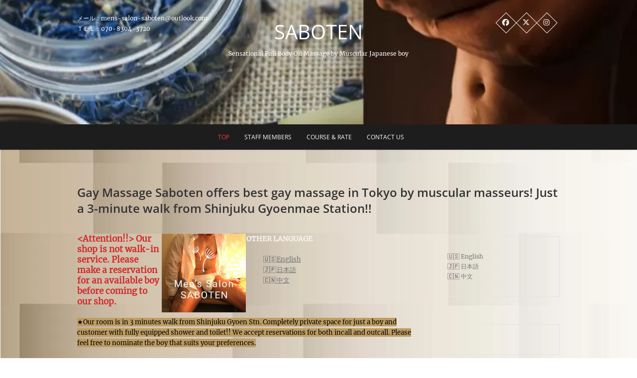

--- FILE ---
content_type: text/html; charset=UTF-8
request_url: https://mens-salon-saboten.com/en/
body_size: 9062
content:
<!DOCTYPE html><html lang="en-US"><head>
<!-- wexal_pst_init.js does not exist -->
<!-- engagement_delay.js does not exist -->
<link rel="dns-prefetch" href="//www.google.com/">
<link rel="preconnect" href="//www.google.com/">
<link rel="dns-prefetch" href="//platform.twitter.com/">
<link rel="dns-prefetch" href="//www.googletagmanager.com/"><meta charset="UTF-8"/><link rel="profile" href="https://gmpg.org/xfn/11"/><link rel="pingback" href="https://mens-salon-saboten.com/xmlrpc.php"/><link media="all" href="https://mens-salon-saboten.com/wp-content/cache/autoptimize/css/autoptimize_4c07d861c72c39b0c8b6b6683fb3bc29.css" rel="stylesheet"><style media="screen">.top-header{background-attachment:inherit;min-height:250px}@media only screen and (max-width:1023px){.top-header{min-height:160px}}</style><title>SABOTEN &#8211; Sensational Full Body Oil Massage by Muscular Japanese boy</title><meta name='robots' content='max-image-preview:large'/><link rel="alternate" type="application/rss+xml" title="東京 新宿 ゲイマッサージ 男性施術師 オイルマッサージ サボテン &raquo; Feed" href="https://mens-salon-saboten.com/en/feed/"/><link rel="alternate" type="application/rss+xml" title="東京 新宿 ゲイマッサージ 男性施術師 オイルマッサージ サボテン &raquo; Comments Feed" href="https://mens-salon-saboten.com/en/comments/feed/"/><link rel="alternate" title="oEmbed (JSON)" type="application/json+oembed" href="https://mens-salon-saboten.com/en/wp-json/oembed/1.0/embed?url=https%3A%2F%2Fmens-salon-saboten.com%2Fen%2F"/><link rel="alternate" title="oEmbed (XML)" type="text/xml+oembed" href="https://mens-salon-saboten.com/en/wp-json/oembed/1.0/embed?url=https%3A%2F%2Fmens-salon-saboten.com%2Fen%2F&#038;format=xml"/> <script src="//www.googletagmanager.com/gtag/js?id=G-CPES8X8SRX" data-cfasync="false" data-wpfc-render="false" type="text/javascript" async></script> <script data-cfasync="false" data-wpfc-render="false" type="text/javascript">var mi_version = '9.11.1';
				var mi_track_user = true;
				var mi_no_track_reason = '';
								var MonsterInsightsDefaultLocations = {"page_location":"https:\/\/mens-salon-saboten.com\/en\/"};
								if ( typeof MonsterInsightsPrivacyGuardFilter === 'function' ) {
					var MonsterInsightsLocations = (typeof MonsterInsightsExcludeQuery === 'object') ? MonsterInsightsPrivacyGuardFilter( MonsterInsightsExcludeQuery ) : MonsterInsightsPrivacyGuardFilter( MonsterInsightsDefaultLocations );
				} else {
					var MonsterInsightsLocations = (typeof MonsterInsightsExcludeQuery === 'object') ? MonsterInsightsExcludeQuery : MonsterInsightsDefaultLocations;
				}

								var disableStrs = [
										'ga-disable-G-CPES8X8SRX',
									];

				/* Function to detect opted out users */
				function __gtagTrackerIsOptedOut() {
					for (var index = 0; index < disableStrs.length; index++) {
						if (document.cookie.indexOf(disableStrs[index] + '=true') > -1) {
							return true;
						}
					}

					return false;
				}

				/* Disable tracking if the opt-out cookie exists. */
				if (__gtagTrackerIsOptedOut()) {
					for (var index = 0; index < disableStrs.length; index++) {
						window[disableStrs[index]] = true;
					}
				}

				/* Opt-out function */
				function __gtagTrackerOptout() {
					for (var index = 0; index < disableStrs.length; index++) {
						document.cookie = disableStrs[index] + '=true; expires=Thu, 31 Dec 2099 23:59:59 UTC; path=/';
						window[disableStrs[index]] = true;
					}
				}

				if ('undefined' === typeof gaOptout) {
					function gaOptout() {
						__gtagTrackerOptout();
					}
				}
								window.dataLayer = window.dataLayer || [];

				window.MonsterInsightsDualTracker = {
					helpers: {},
					trackers: {},
				};
				if (mi_track_user) {
					function __gtagDataLayer() {
						dataLayer.push(arguments);
					}

					function __gtagTracker(type, name, parameters) {
						if (!parameters) {
							parameters = {};
						}

						if (parameters.send_to) {
							__gtagDataLayer.apply(null, arguments);
							return;
						}

						if (type === 'event') {
														parameters.send_to = monsterinsights_frontend.v4_id;
							var hookName = name;
							if (typeof parameters['event_category'] !== 'undefined') {
								hookName = parameters['event_category'] + ':' + name;
							}

							if (typeof MonsterInsightsDualTracker.trackers[hookName] !== 'undefined') {
								MonsterInsightsDualTracker.trackers[hookName](parameters);
							} else {
								__gtagDataLayer('event', name, parameters);
							}
							
						} else {
							__gtagDataLayer.apply(null, arguments);
						}
					}

					__gtagTracker('js', new Date());
					__gtagTracker('set', {
						'developer_id.dZGIzZG': true,
											});
					if ( MonsterInsightsLocations.page_location ) {
						__gtagTracker('set', MonsterInsightsLocations);
					}
										__gtagTracker('config', 'G-CPES8X8SRX', {"forceSSL":"true","link_attribution":"true"} );
										window.gtag = __gtagTracker;										(function () {
						/* https://developers.google.com/analytics/devguides/collection/analyticsjs/ */
						/* ga and __gaTracker compatibility shim. */
						var noopfn = function () {
							return null;
						};
						var newtracker = function () {
							return new Tracker();
						};
						var Tracker = function () {
							return null;
						};
						var p = Tracker.prototype;
						p.get = noopfn;
						p.set = noopfn;
						p.send = function () {
							var args = Array.prototype.slice.call(arguments);
							args.unshift('send');
							__gaTracker.apply(null, args);
						};
						var __gaTracker = function () {
							var len = arguments.length;
							if (len === 0) {
								return;
							}
							var f = arguments[len - 1];
							if (typeof f !== 'object' || f === null || typeof f.hitCallback !== 'function') {
								if ('send' === arguments[0]) {
									var hitConverted, hitObject = false, action;
									if ('event' === arguments[1]) {
										if ('undefined' !== typeof arguments[3]) {
											hitObject = {
												'eventAction': arguments[3],
												'eventCategory': arguments[2],
												'eventLabel': arguments[4],
												'value': arguments[5] ? arguments[5] : 1,
											}
										}
									}
									if ('pageview' === arguments[1]) {
										if ('undefined' !== typeof arguments[2]) {
											hitObject = {
												'eventAction': 'page_view',
												'page_path': arguments[2],
											}
										}
									}
									if (typeof arguments[2] === 'object') {
										hitObject = arguments[2];
									}
									if (typeof arguments[5] === 'object') {
										Object.assign(hitObject, arguments[5]);
									}
									if ('undefined' !== typeof arguments[1].hitType) {
										hitObject = arguments[1];
										if ('pageview' === hitObject.hitType) {
											hitObject.eventAction = 'page_view';
										}
									}
									if (hitObject) {
										action = 'timing' === arguments[1].hitType ? 'timing_complete' : hitObject.eventAction;
										hitConverted = mapArgs(hitObject);
										__gtagTracker('event', action, hitConverted);
									}
								}
								return;
							}

							function mapArgs(args) {
								var arg, hit = {};
								var gaMap = {
									'eventCategory': 'event_category',
									'eventAction': 'event_action',
									'eventLabel': 'event_label',
									'eventValue': 'event_value',
									'nonInteraction': 'non_interaction',
									'timingCategory': 'event_category',
									'timingVar': 'name',
									'timingValue': 'value',
									'timingLabel': 'event_label',
									'page': 'page_path',
									'location': 'page_location',
									'title': 'page_title',
									'referrer' : 'page_referrer',
								};
								for (arg in args) {
																		if (!(!args.hasOwnProperty(arg) || !gaMap.hasOwnProperty(arg))) {
										hit[gaMap[arg]] = args[arg];
									} else {
										hit[arg] = args[arg];
									}
								}
								return hit;
							}

							try {
								f.hitCallback();
							} catch (ex) {
							}
						};
						__gaTracker.create = newtracker;
						__gaTracker.getByName = newtracker;
						__gaTracker.getAll = function () {
							return [];
						};
						__gaTracker.remove = noopfn;
						__gaTracker.loaded = true;
						window['__gaTracker'] = __gaTracker;
					})();
									} else {
										console.log("");
					(function () {
						function __gtagTracker() {
							return null;
						}

						window['__gtagTracker'] = __gtagTracker;
						window['gtag'] = __gtagTracker;
					})();
									}</script> <style id='core-block-supports-inline-css' type='text/css'>.wp-container-core-columns-is-layout-9d6595d7{flex-wrap:nowrap;}
/*# sourceURL=core-block-supports-inline-css */</style> <script data-cfasync="false" data-wpfc-render="false" type="text/javascript" id='monsterinsights-frontend-script-js-extra'>var monsterinsights_frontend = {"js_events_tracking":"true","download_extensions":"doc,pdf,ppt,zip,xls,docx,pptx,xlsx","inbound_paths":"[{\"path\":\"\\\/go\\\/\",\"label\":\"affiliate\"},{\"path\":\"\\\/recommend\\\/\",\"label\":\"affiliate\"}]","home_url":"https:\/\/mens-salon-saboten.com\/en","hash_tracking":"false","v4_id":"G-CPES8X8SRX"};</script> <script type="text/javascript" src="https://mens-salon-saboten.com/wp-includes/js/jquery/jquery.min.js?ver=3.7.1" id="jquery-core-js"></script> <link rel="https://api.w.org/" href="https://mens-salon-saboten.com/en/wp-json/"/><link rel="alternate" title="JSON" type="application/json" href="https://mens-salon-saboten.com/en/wp-json/wp/v2/pages/8338"/><link rel="EditURI" type="application/rsd+xml" title="RSD" href="https://mens-salon-saboten.com/xmlrpc.php?rsd"/><link rel="canonical" href="https://mens-salon-saboten.com/en/"/><link rel="alternate" href="https://mens-salon-saboten.com/zh/" hreflang="zh-CN"/><link rel="alternate" href="https://mens-salon-saboten.com/" hreflang="ja"/><link rel="alternate" href="https://mens-salon-saboten.com/en/" hreflang="en-US"/><meta name="viewport" content="width=device-width"/><link rel="icon" href="https://mens-salon-saboten.com/wp-content/uploads/2023/09/cropped-IMG_20230917_143004_512_x_512_ピクセル-32x32.jpg" sizes="32x32"/><link rel="icon" href="https://mens-salon-saboten.com/wp-content/uploads/2023/09/cropped-IMG_20230917_143004_512_x_512_ピクセル-192x192.jpg" sizes="192x192"/><link rel="apple-touch-icon" href="https://mens-salon-saboten.com/wp-content/uploads/2023/09/cropped-IMG_20230917_143004_512_x_512_ピクセル-180x180.jpg"/><meta name="msapplication-TileImage" content="https://mens-salon-saboten.com/wp-content/uploads/2023/09/cropped-IMG_20230917_143004_512_x_512_ピクセル-270x270.jpg"/><style type="text/css" id="wp-custom-css">#content {
/*background-color: #DDC090;*/
	
	background-image: url('https://mens-salon-saboten.com/wp-content/uploads/2024/02/1017327.jpg');

	background-attachment: fixed;
  background-size:cover;
	width:100%;
	height:100%;
	
  background-position: center;
}

.grecaptcha-badge { visibility: hidden; }

#is-style-fill {
	
}</style></head><body data-rsssl=1 class="home wp-singular page-template-default page page-id-8338 custom-background wp-custom-logo wp-embed-responsive wp-theme-pixgraphy en-US modula-best-grid-gallery"><div id="page" class="hfeed site"> <a class="skip-link screen-reader-text" href="#content">Skip to content</a><header id="masthead" class="site-header" role="banner"><div class="top-header" style="background-image:url('https://mens-salon-saboten.com/wp-content/uploads/2024/08/cropped-IMG_20240813_202333-1.png');"><div class="container clearfix"><aside id="block-10" class="widget widget_contact"><p class="has-text-align-left">メール：mens-salon-saboten@outlook.com<br>ＴＥＬ：070-8304-3720</p></aside><div class="header-social-block"><div class="social-links clearfix"><ul><li><a rel="noreferrer noopener" target="_blank" href="https://www.facebook.com/profile.php?id=61563006399439"><i class="fab fa-facebook"></i></a></li><li><a rel="noreferrer noopener" target="_blank" href="https://twitter.com/GayMassage2025"><i class="fab fa-x-twitter"></i></a></li><li><a rel="noreferrer noopener" target="_blank" href="https://www.instagram.com/sbt_tokyo69?igsh=cHF1eDZyNTR5anJn"><i class="fab fa-instagram"></i></a></li></ul></div></div><div id="site-branding"><h1 id="site-title"> <a href="https://mens-salon-saboten.com/en/" title="SABOTEN" rel="home"> SABOTEN </a></h1><div id="site-description"> Sensational Full Body Oil Massage by Muscular Japanese boy</div></div></div></div><div id="sticky_header"><div class="container clearfix"><nav id="site-navigation" class="main-navigation clearfix" role="navigation" aria-label="Main Menu"> <button class="menu-toggle" aria-controls="primary-menu" aria-expanded="false" type="button"> <span class="line-one"></span> <span class="line-two"></span> <span class="line-three"></span> </button><ul id="primary-menu" class="menu nav-menu"><li id="menu-item-8341" class="menu-item menu-item-type-post_type menu-item-object-page menu-item-home current-menu-item page_item page-item-8338 current_page_item menu-item-8341"><a href="https://mens-salon-saboten.com/en/" aria-current="page">Top</a></li><li id="menu-item-14855" class="menu-item menu-item-type-post_type menu-item-object-page menu-item-14855"><a href="https://mens-salon-saboten.com/en/staff/">STAFF MEMBERS</a></li><li id="menu-item-8365" class="menu-item menu-item-type-post_type menu-item-object-page menu-item-8365"><a href="https://mens-salon-saboten.com/en/rate/">COURSE &amp; RATE</a></li><li id="menu-item-8543" class="menu-item menu-item-type-post_type menu-item-object-page menu-item-8543"><a href="https://mens-salon-saboten.com/en/reserve/">CONTACT US</a></li></ul></nav></div></div></header><div id="content"><div class="container clearfix"><div class="page-header"><h2 class="page-title">Gay Massage Saboten offers best gay massage in Tokyo by muscular masseurs! Just a 3-minute walk from Shinjuku Gyoenmae Station!!</h2></div><div id="primary"><main id="main"><section id="post-8338" class="post-8338 page type-page status-publish hentry en-US"><article><div class="entry-content clearfix"><div style="height:5px" aria-hidden="true" class="wp-block-spacer"></div><div class="wp-block-columns is-layout-flex wp-container-core-columns-is-layout-9d6595d7 wp-block-columns-is-layout-flex"><div class="wp-block-column is-layout-flow wp-block-column-is-layout-flow" style="flex-basis:100%"><div class="wp-block-group"><div class="wp-block-group__inner-container is-layout-constrained wp-block-group-is-layout-constrained"><div class="wp-block-columns is-layout-flex wp-container-core-columns-is-layout-9d6595d7 wp-block-columns-is-layout-flex"><div class="wp-block-column is-layout-flow wp-block-column-is-layout-flow"><p style="font-size:17px"><mark style="background-color:rgba(0, 0, 0, 0)" class="has-inline-color has-vivid-red-color"><strong>&lt;Attention!!> Our shop is not walk-in service. Please make a reservation for an available boy before coming to our shop.</strong></mark></p></div><div class="wp-block-column is-layout-flow wp-block-column-is-layout-flow"><figure class="wp-block-image size-large is-resized is-style-rounded"><img fetchpriority="high" decoding="async" width="1024" height="960" src="https://mens-salon-saboten.com/wp-content/uploads/2023/06/IMG_20230626_004634-1024x960.jpg" alt="" class="wp-image-719" style="width:169px;height:158px" srcset="https://mens-salon-saboten.com/wp-content/uploads/2023/06/IMG_20230626_004634-1024x960.jpg 1024w, https://mens-salon-saboten.com/wp-content/uploads/2023/06/IMG_20230626_004634-300x281.jpg 300w, https://mens-salon-saboten.com/wp-content/uploads/2023/06/IMG_20230626_004634-768x720.jpg 768w, https://mens-salon-saboten.com/wp-content/uploads/2023/06/IMG_20230626_004634.jpg 1032w" sizes="(max-width: 1024px) 100vw, 1024px"/></figure></div><div class="wp-block-column is-layout-flow wp-block-column-is-layout-flow" style="flex-basis:50%"><p style="font-size:14px"><strong><mark style="background-color:rgba(0, 0, 0, 0);color:#f9f4ed" class="has-inline-color">OTHER LANGUAGE</mark></strong></p><div class="wp-block-bogo-language-switcher"><ul class="bogo-language-switcher list-view"><li class="en-US en current first"><span class="bogoflags bogoflags-us"></span> <span class="bogo-language-name"><a rel="alternate" hreflang="en-US" href="https://mens-salon-saboten.com/en/" title="English" class="current" aria-current="page">English</a></span></li><li class="ja"><span class="bogoflags bogoflags-jp"></span> <span class="bogo-language-name"><a rel="alternate" hreflang="ja" href="https://mens-salon-saboten.com/" title="Japanese">日本語</a></span></li><li class="zh-CN zh last"><span class="bogoflags bogoflags-cn"></span> <span class="bogo-language-name"><a rel="alternate" hreflang="zh-CN" href="https://mens-salon-saboten.com/zh/" title="Chinese">中文</a></span></li></ul></div></div></div><p><mark style="background-color:#be9d63" class="has-inline-color has-black-color">★Our room is in 3 minutes walk from Shinjuku Gyoen Stn. Completely private space for just a boy and customer with fully equipped shower and toilet!! We accept reservations for both incall and outcall. Please feel free to nominate the boy that suits your preferences.</mark></p><p>Men&#8217;s Salon Saboten offers aroma oil massage for men by male. The oil massage technique by a powerful and masculine therapist imported from Taiwan is more relaxing than general massage. A hot and hard Japanese muscular man adheres to the customer&#8217;s body and slowly and carefully treats and heals from the core of the body. During the treatment, the staff will respond without clothes, so you can experience a unique feeling of excitement while relaxing. In addition to massage, we also offer escort courses where you can spend a luxurious time with our boys. Please try it.</p><hr class="wp-block-separator has-text-color has-alpha-channel-opacity has-background" style="background-color:#a6885b;color:#a6885b"/><h5 class="wp-block-heading">＜OUR LOCATION＞</h5><p>Our location is close to Shinjuku gay town (Shinjuku 2-chome, and Shinjuku 3-chome), so you can get a gay massage right before you go out drinking, after you finish drinking, or after you visit to 24 kaikan gay sauna resort with unsatisfactory results. You can choose aroma massage or unscented massage according to your wishes, so if you are worried about the smell, you can also use unscented oil.<br>Incall &amp; Outcall both available! Our room is just near the Shinjuku Gyoen Station in Tokyo!!</p></div></div></div></div><div class="wp-block-columns is-layout-flex wp-container-core-columns-is-layout-9d6595d7 wp-block-columns-is-layout-flex"><div class="wp-block-column is-layout-flow wp-block-column-is-layout-flow" style="flex-basis:100%"><div class="wp-block-columns is-layout-flex wp-container-core-columns-is-layout-9d6595d7 wp-block-columns-is-layout-flex"><div class="wp-block-column is-layout-flow wp-block-column-is-layout-flow"><figure class="wp-block-image size-large"><img decoding="async" width="768" height="1024" src="https://mens-salon-saboten.com/wp-content/uploads/2024/09/1000006008-768x1024.jpg" alt="" class="wp-image-8327" srcset="https://mens-salon-saboten.com/wp-content/uploads/2024/09/1000006008-768x1024.jpg 768w, https://mens-salon-saboten.com/wp-content/uploads/2024/09/1000006008-225x300.jpg 225w, https://mens-salon-saboten.com/wp-content/uploads/2024/09/1000006008.jpg 960w" sizes="(max-width: 768px) 100vw, 768px"/></figure></div><div class="wp-block-column is-layout-flow wp-block-column-is-layout-flow"><figure class="wp-block-image size-large is-resized"><img decoding="async" width="1024" height="768" src="https://mens-salon-saboten.com/wp-content/uploads/2024/05/1716258579834-1024x768.jpg" alt="" class="wp-image-6517" style="width:404px;height:auto" srcset="https://mens-salon-saboten.com/wp-content/uploads/2024/05/1716258579834-1024x768.jpg 1024w, https://mens-salon-saboten.com/wp-content/uploads/2024/05/1716258579834-300x225.jpg 300w, https://mens-salon-saboten.com/wp-content/uploads/2024/05/1716258579834-768x576.jpg 768w, https://mens-salon-saboten.com/wp-content/uploads/2024/05/1716258579834.jpg 1477w" sizes="(max-width: 1024px) 100vw, 1024px"/></figure><div style="height:4px" aria-hidden="true" class="wp-block-spacer"></div></div></div></div></div><hr class="wp-block-separator has-text-color has-alpha-channel-opacity has-background" style="background-color:#a6885b;color:#a6885b"/><h5 class="wp-block-heading">＜ABOUT US＞</h5><div class="wp-block-columns is-layout-flex wp-container-core-columns-is-layout-9d6595d7 wp-block-columns-is-layout-flex"><div class="wp-block-column is-layout-flow wp-block-column-is-layout-flow"><div class="wp-block-cover" style="min-height:121px;aspect-ratio:unset;"><span aria-hidden="true" class="wp-block-cover__background has-background-dim-20 has-background-dim"></span><img loading="lazy" decoding="async" width="1116" height="522" class="wp-block-cover__image-background wp-image-2004" alt="" src="https://mens-salon-saboten.com/wp-content/uploads/2023/09/IMG_20230917_150233.jpg" data-object-fit="cover" srcset="https://mens-salon-saboten.com/wp-content/uploads/2023/09/IMG_20230917_150233.jpg 1116w, https://mens-salon-saboten.com/wp-content/uploads/2023/09/IMG_20230917_150233-300x140.jpg 300w, https://mens-salon-saboten.com/wp-content/uploads/2023/09/IMG_20230917_150233-1024x479.jpg 1024w, https://mens-salon-saboten.com/wp-content/uploads/2023/09/IMG_20230917_150233-768x359.jpg 768w" sizes="auto, (max-width: 1116px) 100vw, 1116px"/><div class="wp-block-cover__inner-container is-layout-flow wp-block-cover-is-layout-flow"><p class="has-text-align-center" style="font-size:25px"><strong>Luxuary Bodycare</strong></p></div></div></div><div class="wp-block-column is-layout-flow wp-block-column-is-layout-flow"><p>Our shop provides therapy using manual techniques. Skin-to-skin contact relieves stress and fatigue by relaxing, and lubricating with oil can be expected to have a beautiful skin effect, improve skin quality, and relax. Oil massage is less burdensome and less burden on the body, so you can receive it with a comfortable stimulation.</p></div></div><div class="wp-block-columns is-layout-flex wp-container-core-columns-is-layout-9d6595d7 wp-block-columns-is-layout-flex"><div class="wp-block-column is-layout-flow wp-block-column-is-layout-flow"><div class="wp-block-cover has-medium-font-size" style="min-height:125px;aspect-ratio:unset;"><span aria-hidden="true" class="wp-block-cover__background has-background-dim-20 has-background-dim"></span><img decoding="async" class="wp-block-cover__image-background wp-image-2009" alt="" src="https://mens-salon-saboten.com/wp-content/uploads/2023/09/IMG_20230917_150513.jpg" data-object-fit="cover"/><div class="wp-block-cover__inner-container is-layout-flow wp-block-cover-is-layout-flow"><p class="has-text-align-center" style="font-size:25px"><strong>Male Masseur</strong></p></div></div></div><div class="wp-block-column is-layout-flow wp-block-column-is-layout-flow"><p>Male fully body oil massage by male therapist is very rare in the world. It is most effective when the massage is neither too strong nor too soft. The moderate strength and weakness that can only be achieved by a muscular male practitioner will lead the client to silence and a good night&#8217;s sleep.</p></div></div><div class="wp-block-columns is-layout-flex wp-container-core-columns-is-layout-9d6595d7 wp-block-columns-is-layout-flex"><div class="wp-block-column is-layout-flow wp-block-column-is-layout-flow"><div class="wp-block-cover has-small-font-size" style="min-height:120px;aspect-ratio:unset;"><span aria-hidden="true" class="wp-block-cover__background has-background-dim-20 has-background-dim"></span><img loading="lazy" decoding="async" width="416" height="223" class="wp-block-cover__image-background wp-image-296" alt="" src="https://mens-salon-saboten.com/wp-content/uploads/2023/05/2023-04-24_08h07_52.jpg" data-object-fit="cover" srcset="https://mens-salon-saboten.com/wp-content/uploads/2023/05/2023-04-24_08h07_52.jpg 416w, https://mens-salon-saboten.com/wp-content/uploads/2023/05/2023-04-24_08h07_52-300x161.jpg 300w" sizes="auto, (max-width: 416px) 100vw, 416px"/><div class="wp-block-cover__inner-container is-layout-flow wp-block-cover-is-layout-flow"><p class="has-text-align-center" style="font-size:25px"><strong>Escort service</strong></p></div></div></div><div class="wp-block-column is-layout-flow wp-block-column-is-layout-flow"><p>We also offer a boyfriend experience course where you can spend a special dream-like erotic time slowly on the bed with your favorite man. You can also book boys overnight on a long course and enjoy meals and movies together. Please try it in a date mood. (Any expense during the escort should be paid by a client)</p></div></div><hr class="wp-block-separator has-alpha-channel-opacity"/><p class="has-text-color" style="color:#ddc090">Keyword search</p><p class="has-text-color" style="color:#ddc090">Escort and massage, go to men&#8217;s salon saboten, Shinjuku Gyoen-mae saboten, gay massage saboten, men&#8217;s saboten, men&#8217;s salon saboten, gourmet massage, gay massage, muscular men, male therapists, male practitioners, erotic massage, macho men, slim muscles, handsome men, foreigners allowed, escort, oil massage, luxury massage, jojoba oil, jojoba oil golden, celebrity purveyor, celebrity, celeb, relaxation, Shinjuku, outcall, incall, business trip, outcall massage, Shinjuku 2-chome, Shinjuku Gyoen-mae, gay massage Tokyo, Tokyo, men&#8217;s esthetics , Sensual, Sensual massage, Men&#8217;s salon, Exclusions available, gay, gaymassage, oilmassage, relaxation, muscular, masseur, sensational, handsome, bodybuilder, Japanese, cute guy, Shinjuku, Tokyo, Japan, mens eacort, escort, rentmen, 24 kaikan, #gaysauna #gaymassage #gaytown #LGBT #cheap #affordable #lowprice #amazing #Tokyo #gayclub #gogoboy ##muscleboy #muscular #handsome #jock #bear #escort #urisen #sex</p></div><div id="comments" class="comments-area"></div></article></section></main></div><aside id="secondary" role="complementary"><aside id="block-18" class="widget widget_block"><div class="wp-block-bogo-language-switcher"><ul class="bogo-language-switcher list-view"><li class="en-US en current first"><span class="bogoflags bogoflags-us"></span> <span class="bogo-language-name"><a rel="alternate" hreflang="en-US" href="https://mens-salon-saboten.com/en/" title="English" class="current" aria-current="page">English</a></span></li><li class="ja"><span class="bogoflags bogoflags-jp"></span> <span class="bogo-language-name"><a rel="alternate" hreflang="ja" href="https://mens-salon-saboten.com/" title="Japanese">日本語</a></span></li><li class="zh-CN zh last"><span class="bogoflags bogoflags-cn"></span> <span class="bogo-language-name"><a rel="alternate" hreflang="zh-CN" href="https://mens-salon-saboten.com/zh/" title="Chinese">中文</a></span></li></ul></div></aside><aside id="block-15" class="widget widget_block widget_recent_entries"><ul class="wp-block-latest-posts__list wp-block-latest-posts"></ul></aside><aside id="block-20" class="widget widget_block"><figure class="wp-block-embed is-type-rich is-provider-twitter wp-block-embed-twitter"><div class="wp-block-embed__wrapper"> <a class="twitter-timeline" data-width="790" data-height="1000" data-dnt="true" href="https://twitter.com/MenSalonSaboten?ref_src=twsrc%5Etfw">Tweets by MenSalonSaboten</a><script async src="https://platform.twitter.com/widgets.js" charset="utf-8"></script> </div></figure></aside></aside></div></div><footer id="colophon" class="site-footer clearfix" role="contentinfo"><div class="site-info"><div class="container"><div id="site-branding"><h2 id="site-title"> <a href="https://mens-salon-saboten.com/links/" title="リンク（Links）">リンク（Links）</a></h2></div><div class="social-links clearfix"><ul><li><a rel="noreferrer noopener" target="_blank" href="https://www.facebook.com/profile.php?id=61563006399439"><i class="fab fa-facebook"></i></a></li><li><a rel="noreferrer noopener" target="_blank" href="https://twitter.com/GayMassage2025"><i class="fab fa-x-twitter"></i></a></li><li><a rel="noreferrer noopener" target="_blank" href="https://www.instagram.com/sbt_tokyo69?igsh=cHF1eDZyNTR5anJn"><i class="fab fa-instagram"></i></a></li></ul></div><div class="copyright"> &copy; 2026 <a rel="noreferrer noopener" title="SABOTEN" target="_blank" href="https://mens-salon-saboten.com/en/">SABOTEN</a> |
Designed by: <a rel="noreferrer noopener" title="Theme Freesia" target="_blank" href="https://themefreesia.com">Theme Freesia</a> |
Powered by: <a rel="noreferrer noopener" title="WordPress" target="_blank" href="http://wordpress.org">WordPress</a></div><div style="clear:both;"></div></div></div> <button class="go-to-top"><a title="Go to Top" href="#masthead"><i class="fa-solid fa-angles-up"></i></a></button></footer></div> <script type="speculationrules">{"prefetch":[{"source":"document","where":{"and":[{"href_matches":"/en/*"},{"not":{"href_matches":["/wp-*.php","/wp-admin/*","/wp-content/uploads/*","/wp-content/*","/wp-content/plugins/*","/wp-content/themes/pixgraphy/*","/en/*\\?(.+)"]}},{"not":{"selector_matches":"a[rel~=\"nofollow\"]"}},{"not":{"selector_matches":".no-prefetch, .no-prefetch a"}}]},"eagerness":"conservative"}]}</script> <script type="text/javascript" src="https://mens-salon-saboten.com/wp-includes/js/dist/hooks.min.js?ver=dd5603f07f9220ed27f1" id="wp-hooks-js"></script> <script type="text/javascript" src="https://mens-salon-saboten.com/wp-includes/js/dist/i18n.min.js?ver=c26c3dc7bed366793375" id="wp-i18n-js"></script> <script type="text/javascript" id="wp-i18n-js-after">wp.i18n.setLocaleData( { 'text direction\u0004ltr': [ 'ltr' ] } );
//# sourceURL=wp-i18n-js-after</script> <script type="text/javascript" id="contact-form-7-js-before">var wpcf7 = {
    "api": {
        "root": "https:\/\/mens-salon-saboten.com\/en\/wp-json\/",
        "namespace": "contact-form-7\/v1"
    }
};
//# sourceURL=contact-form-7-js-before</script> <script type="text/javascript" id="pixgraphy-slider-js-extra">var pixgraphy_slider_value = {"transition_effect":"fade","transition_delay":"4000","transition_duration":"1000"};
//# sourceURL=pixgraphy-slider-js-extra</script> <script type="text/javascript" src="https://www.google.com/recaptcha/api.js?render=6Ld-NkcpAAAAADfdS73bpHKiB3IfTMvODPQ6nyiG&amp;ver=3.0" id="google-recaptcha-js"></script> <script type="text/javascript" src="https://mens-salon-saboten.com/wp-includes/js/dist/vendor/wp-polyfill.min.js?ver=3.15.0" id="wp-polyfill-js"></script> <script type="text/javascript" id="wpcf7-recaptcha-js-before">var wpcf7_recaptcha = {
    "sitekey": "6Ld-NkcpAAAAADfdS73bpHKiB3IfTMvODPQ6nyiG",
    "actions": {
        "homepage": "homepage",
        "contactform": "contactform"
    }
};
//# sourceURL=wpcf7-recaptcha-js-before</script> <script id="wp-emoji-settings" type="application/json">{"baseUrl":"https://s.w.org/images/core/emoji/17.0.2/72x72/","ext":".png","svgUrl":"https://s.w.org/images/core/emoji/17.0.2/svg/","svgExt":".svg","source":{"concatemoji":"https://mens-salon-saboten.com/wp-includes/js/wp-emoji-release.min.js?ver=b1f446ccd7c897bcbc9825d69ae5c6c0"}}</script> <script type="module">/*! This file is auto-generated */
const a=JSON.parse(document.getElementById("wp-emoji-settings").textContent),o=(window._wpemojiSettings=a,"wpEmojiSettingsSupports"),s=["flag","emoji"];function i(e){try{var t={supportTests:e,timestamp:(new Date).valueOf()};sessionStorage.setItem(o,JSON.stringify(t))}catch(e){}}function c(e,t,n){e.clearRect(0,0,e.canvas.width,e.canvas.height),e.fillText(t,0,0);t=new Uint32Array(e.getImageData(0,0,e.canvas.width,e.canvas.height).data);e.clearRect(0,0,e.canvas.width,e.canvas.height),e.fillText(n,0,0);const a=new Uint32Array(e.getImageData(0,0,e.canvas.width,e.canvas.height).data);return t.every((e,t)=>e===a[t])}function p(e,t){e.clearRect(0,0,e.canvas.width,e.canvas.height),e.fillText(t,0,0);var n=e.getImageData(16,16,1,1);for(let e=0;e<n.data.length;e++)if(0!==n.data[e])return!1;return!0}function u(e,t,n,a){switch(t){case"flag":return n(e,"\ud83c\udff3\ufe0f\u200d\u26a7\ufe0f","\ud83c\udff3\ufe0f\u200b\u26a7\ufe0f")?!1:!n(e,"\ud83c\udde8\ud83c\uddf6","\ud83c\udde8\u200b\ud83c\uddf6")&&!n(e,"\ud83c\udff4\udb40\udc67\udb40\udc62\udb40\udc65\udb40\udc6e\udb40\udc67\udb40\udc7f","\ud83c\udff4\u200b\udb40\udc67\u200b\udb40\udc62\u200b\udb40\udc65\u200b\udb40\udc6e\u200b\udb40\udc67\u200b\udb40\udc7f");case"emoji":return!a(e,"\ud83e\u1fac8")}return!1}function f(e,t,n,a){let r;const o=(r="undefined"!=typeof WorkerGlobalScope&&self instanceof WorkerGlobalScope?new OffscreenCanvas(300,150):document.createElement("canvas")).getContext("2d",{willReadFrequently:!0}),s=(o.textBaseline="top",o.font="600 32px Arial",{});return e.forEach(e=>{s[e]=t(o,e,n,a)}),s}function r(e){var t=document.createElement("script");t.src=e,t.defer=!0,document.head.appendChild(t)}a.supports={everything:!0,everythingExceptFlag:!0},new Promise(t=>{let n=function(){try{var e=JSON.parse(sessionStorage.getItem(o));if("object"==typeof e&&"number"==typeof e.timestamp&&(new Date).valueOf()<e.timestamp+604800&&"object"==typeof e.supportTests)return e.supportTests}catch(e){}return null}();if(!n){if("undefined"!=typeof Worker&&"undefined"!=typeof OffscreenCanvas&&"undefined"!=typeof URL&&URL.createObjectURL&&"undefined"!=typeof Blob)try{var e="postMessage("+f.toString()+"("+[JSON.stringify(s),u.toString(),c.toString(),p.toString()].join(",")+"));",a=new Blob([e],{type:"text/javascript"});const r=new Worker(URL.createObjectURL(a),{name:"wpTestEmojiSupports"});return void(r.onmessage=e=>{i(n=e.data),r.terminate(),t(n)})}catch(e){}i(n=f(s,u,c,p))}t(n)}).then(e=>{for(const n in e)a.supports[n]=e[n],a.supports.everything=a.supports.everything&&a.supports[n],"flag"!==n&&(a.supports.everythingExceptFlag=a.supports.everythingExceptFlag&&a.supports[n]);var t;a.supports.everythingExceptFlag=a.supports.everythingExceptFlag&&!a.supports.flag,a.supports.everything||((t=a.source||{}).concatemoji?r(t.concatemoji):t.wpemoji&&t.twemoji&&(r(t.twemoji),r(t.wpemoji)))});
//# sourceURL=https://mens-salon-saboten.com/wp-includes/js/wp-emoji-loader.min.js</script> <script defer src="https://mens-salon-saboten.com/wp-content/cache/autoptimize/js/autoptimize_9dbc27741b2a2ee7c62b43728299b167.js"></script></body></html>

--- FILE ---
content_type: text/html; charset=utf-8
request_url: https://www.google.com/recaptcha/api2/anchor?ar=1&k=6Ld-NkcpAAAAADfdS73bpHKiB3IfTMvODPQ6nyiG&co=aHR0cHM6Ly9tZW5zLXNhbG9uLXNhYm90ZW4uY29tOjQ0Mw..&hl=en&v=N67nZn4AqZkNcbeMu4prBgzg&size=invisible&anchor-ms=20000&execute-ms=30000&cb=q0wzlqt6j6az
body_size: 48889
content:
<!DOCTYPE HTML><html dir="ltr" lang="en"><head><meta http-equiv="Content-Type" content="text/html; charset=UTF-8">
<meta http-equiv="X-UA-Compatible" content="IE=edge">
<title>reCAPTCHA</title>
<style type="text/css">
/* cyrillic-ext */
@font-face {
  font-family: 'Roboto';
  font-style: normal;
  font-weight: 400;
  font-stretch: 100%;
  src: url(//fonts.gstatic.com/s/roboto/v48/KFO7CnqEu92Fr1ME7kSn66aGLdTylUAMa3GUBHMdazTgWw.woff2) format('woff2');
  unicode-range: U+0460-052F, U+1C80-1C8A, U+20B4, U+2DE0-2DFF, U+A640-A69F, U+FE2E-FE2F;
}
/* cyrillic */
@font-face {
  font-family: 'Roboto';
  font-style: normal;
  font-weight: 400;
  font-stretch: 100%;
  src: url(//fonts.gstatic.com/s/roboto/v48/KFO7CnqEu92Fr1ME7kSn66aGLdTylUAMa3iUBHMdazTgWw.woff2) format('woff2');
  unicode-range: U+0301, U+0400-045F, U+0490-0491, U+04B0-04B1, U+2116;
}
/* greek-ext */
@font-face {
  font-family: 'Roboto';
  font-style: normal;
  font-weight: 400;
  font-stretch: 100%;
  src: url(//fonts.gstatic.com/s/roboto/v48/KFO7CnqEu92Fr1ME7kSn66aGLdTylUAMa3CUBHMdazTgWw.woff2) format('woff2');
  unicode-range: U+1F00-1FFF;
}
/* greek */
@font-face {
  font-family: 'Roboto';
  font-style: normal;
  font-weight: 400;
  font-stretch: 100%;
  src: url(//fonts.gstatic.com/s/roboto/v48/KFO7CnqEu92Fr1ME7kSn66aGLdTylUAMa3-UBHMdazTgWw.woff2) format('woff2');
  unicode-range: U+0370-0377, U+037A-037F, U+0384-038A, U+038C, U+038E-03A1, U+03A3-03FF;
}
/* math */
@font-face {
  font-family: 'Roboto';
  font-style: normal;
  font-weight: 400;
  font-stretch: 100%;
  src: url(//fonts.gstatic.com/s/roboto/v48/KFO7CnqEu92Fr1ME7kSn66aGLdTylUAMawCUBHMdazTgWw.woff2) format('woff2');
  unicode-range: U+0302-0303, U+0305, U+0307-0308, U+0310, U+0312, U+0315, U+031A, U+0326-0327, U+032C, U+032F-0330, U+0332-0333, U+0338, U+033A, U+0346, U+034D, U+0391-03A1, U+03A3-03A9, U+03B1-03C9, U+03D1, U+03D5-03D6, U+03F0-03F1, U+03F4-03F5, U+2016-2017, U+2034-2038, U+203C, U+2040, U+2043, U+2047, U+2050, U+2057, U+205F, U+2070-2071, U+2074-208E, U+2090-209C, U+20D0-20DC, U+20E1, U+20E5-20EF, U+2100-2112, U+2114-2115, U+2117-2121, U+2123-214F, U+2190, U+2192, U+2194-21AE, U+21B0-21E5, U+21F1-21F2, U+21F4-2211, U+2213-2214, U+2216-22FF, U+2308-230B, U+2310, U+2319, U+231C-2321, U+2336-237A, U+237C, U+2395, U+239B-23B7, U+23D0, U+23DC-23E1, U+2474-2475, U+25AF, U+25B3, U+25B7, U+25BD, U+25C1, U+25CA, U+25CC, U+25FB, U+266D-266F, U+27C0-27FF, U+2900-2AFF, U+2B0E-2B11, U+2B30-2B4C, U+2BFE, U+3030, U+FF5B, U+FF5D, U+1D400-1D7FF, U+1EE00-1EEFF;
}
/* symbols */
@font-face {
  font-family: 'Roboto';
  font-style: normal;
  font-weight: 400;
  font-stretch: 100%;
  src: url(//fonts.gstatic.com/s/roboto/v48/KFO7CnqEu92Fr1ME7kSn66aGLdTylUAMaxKUBHMdazTgWw.woff2) format('woff2');
  unicode-range: U+0001-000C, U+000E-001F, U+007F-009F, U+20DD-20E0, U+20E2-20E4, U+2150-218F, U+2190, U+2192, U+2194-2199, U+21AF, U+21E6-21F0, U+21F3, U+2218-2219, U+2299, U+22C4-22C6, U+2300-243F, U+2440-244A, U+2460-24FF, U+25A0-27BF, U+2800-28FF, U+2921-2922, U+2981, U+29BF, U+29EB, U+2B00-2BFF, U+4DC0-4DFF, U+FFF9-FFFB, U+10140-1018E, U+10190-1019C, U+101A0, U+101D0-101FD, U+102E0-102FB, U+10E60-10E7E, U+1D2C0-1D2D3, U+1D2E0-1D37F, U+1F000-1F0FF, U+1F100-1F1AD, U+1F1E6-1F1FF, U+1F30D-1F30F, U+1F315, U+1F31C, U+1F31E, U+1F320-1F32C, U+1F336, U+1F378, U+1F37D, U+1F382, U+1F393-1F39F, U+1F3A7-1F3A8, U+1F3AC-1F3AF, U+1F3C2, U+1F3C4-1F3C6, U+1F3CA-1F3CE, U+1F3D4-1F3E0, U+1F3ED, U+1F3F1-1F3F3, U+1F3F5-1F3F7, U+1F408, U+1F415, U+1F41F, U+1F426, U+1F43F, U+1F441-1F442, U+1F444, U+1F446-1F449, U+1F44C-1F44E, U+1F453, U+1F46A, U+1F47D, U+1F4A3, U+1F4B0, U+1F4B3, U+1F4B9, U+1F4BB, U+1F4BF, U+1F4C8-1F4CB, U+1F4D6, U+1F4DA, U+1F4DF, U+1F4E3-1F4E6, U+1F4EA-1F4ED, U+1F4F7, U+1F4F9-1F4FB, U+1F4FD-1F4FE, U+1F503, U+1F507-1F50B, U+1F50D, U+1F512-1F513, U+1F53E-1F54A, U+1F54F-1F5FA, U+1F610, U+1F650-1F67F, U+1F687, U+1F68D, U+1F691, U+1F694, U+1F698, U+1F6AD, U+1F6B2, U+1F6B9-1F6BA, U+1F6BC, U+1F6C6-1F6CF, U+1F6D3-1F6D7, U+1F6E0-1F6EA, U+1F6F0-1F6F3, U+1F6F7-1F6FC, U+1F700-1F7FF, U+1F800-1F80B, U+1F810-1F847, U+1F850-1F859, U+1F860-1F887, U+1F890-1F8AD, U+1F8B0-1F8BB, U+1F8C0-1F8C1, U+1F900-1F90B, U+1F93B, U+1F946, U+1F984, U+1F996, U+1F9E9, U+1FA00-1FA6F, U+1FA70-1FA7C, U+1FA80-1FA89, U+1FA8F-1FAC6, U+1FACE-1FADC, U+1FADF-1FAE9, U+1FAF0-1FAF8, U+1FB00-1FBFF;
}
/* vietnamese */
@font-face {
  font-family: 'Roboto';
  font-style: normal;
  font-weight: 400;
  font-stretch: 100%;
  src: url(//fonts.gstatic.com/s/roboto/v48/KFO7CnqEu92Fr1ME7kSn66aGLdTylUAMa3OUBHMdazTgWw.woff2) format('woff2');
  unicode-range: U+0102-0103, U+0110-0111, U+0128-0129, U+0168-0169, U+01A0-01A1, U+01AF-01B0, U+0300-0301, U+0303-0304, U+0308-0309, U+0323, U+0329, U+1EA0-1EF9, U+20AB;
}
/* latin-ext */
@font-face {
  font-family: 'Roboto';
  font-style: normal;
  font-weight: 400;
  font-stretch: 100%;
  src: url(//fonts.gstatic.com/s/roboto/v48/KFO7CnqEu92Fr1ME7kSn66aGLdTylUAMa3KUBHMdazTgWw.woff2) format('woff2');
  unicode-range: U+0100-02BA, U+02BD-02C5, U+02C7-02CC, U+02CE-02D7, U+02DD-02FF, U+0304, U+0308, U+0329, U+1D00-1DBF, U+1E00-1E9F, U+1EF2-1EFF, U+2020, U+20A0-20AB, U+20AD-20C0, U+2113, U+2C60-2C7F, U+A720-A7FF;
}
/* latin */
@font-face {
  font-family: 'Roboto';
  font-style: normal;
  font-weight: 400;
  font-stretch: 100%;
  src: url(//fonts.gstatic.com/s/roboto/v48/KFO7CnqEu92Fr1ME7kSn66aGLdTylUAMa3yUBHMdazQ.woff2) format('woff2');
  unicode-range: U+0000-00FF, U+0131, U+0152-0153, U+02BB-02BC, U+02C6, U+02DA, U+02DC, U+0304, U+0308, U+0329, U+2000-206F, U+20AC, U+2122, U+2191, U+2193, U+2212, U+2215, U+FEFF, U+FFFD;
}
/* cyrillic-ext */
@font-face {
  font-family: 'Roboto';
  font-style: normal;
  font-weight: 500;
  font-stretch: 100%;
  src: url(//fonts.gstatic.com/s/roboto/v48/KFO7CnqEu92Fr1ME7kSn66aGLdTylUAMa3GUBHMdazTgWw.woff2) format('woff2');
  unicode-range: U+0460-052F, U+1C80-1C8A, U+20B4, U+2DE0-2DFF, U+A640-A69F, U+FE2E-FE2F;
}
/* cyrillic */
@font-face {
  font-family: 'Roboto';
  font-style: normal;
  font-weight: 500;
  font-stretch: 100%;
  src: url(//fonts.gstatic.com/s/roboto/v48/KFO7CnqEu92Fr1ME7kSn66aGLdTylUAMa3iUBHMdazTgWw.woff2) format('woff2');
  unicode-range: U+0301, U+0400-045F, U+0490-0491, U+04B0-04B1, U+2116;
}
/* greek-ext */
@font-face {
  font-family: 'Roboto';
  font-style: normal;
  font-weight: 500;
  font-stretch: 100%;
  src: url(//fonts.gstatic.com/s/roboto/v48/KFO7CnqEu92Fr1ME7kSn66aGLdTylUAMa3CUBHMdazTgWw.woff2) format('woff2');
  unicode-range: U+1F00-1FFF;
}
/* greek */
@font-face {
  font-family: 'Roboto';
  font-style: normal;
  font-weight: 500;
  font-stretch: 100%;
  src: url(//fonts.gstatic.com/s/roboto/v48/KFO7CnqEu92Fr1ME7kSn66aGLdTylUAMa3-UBHMdazTgWw.woff2) format('woff2');
  unicode-range: U+0370-0377, U+037A-037F, U+0384-038A, U+038C, U+038E-03A1, U+03A3-03FF;
}
/* math */
@font-face {
  font-family: 'Roboto';
  font-style: normal;
  font-weight: 500;
  font-stretch: 100%;
  src: url(//fonts.gstatic.com/s/roboto/v48/KFO7CnqEu92Fr1ME7kSn66aGLdTylUAMawCUBHMdazTgWw.woff2) format('woff2');
  unicode-range: U+0302-0303, U+0305, U+0307-0308, U+0310, U+0312, U+0315, U+031A, U+0326-0327, U+032C, U+032F-0330, U+0332-0333, U+0338, U+033A, U+0346, U+034D, U+0391-03A1, U+03A3-03A9, U+03B1-03C9, U+03D1, U+03D5-03D6, U+03F0-03F1, U+03F4-03F5, U+2016-2017, U+2034-2038, U+203C, U+2040, U+2043, U+2047, U+2050, U+2057, U+205F, U+2070-2071, U+2074-208E, U+2090-209C, U+20D0-20DC, U+20E1, U+20E5-20EF, U+2100-2112, U+2114-2115, U+2117-2121, U+2123-214F, U+2190, U+2192, U+2194-21AE, U+21B0-21E5, U+21F1-21F2, U+21F4-2211, U+2213-2214, U+2216-22FF, U+2308-230B, U+2310, U+2319, U+231C-2321, U+2336-237A, U+237C, U+2395, U+239B-23B7, U+23D0, U+23DC-23E1, U+2474-2475, U+25AF, U+25B3, U+25B7, U+25BD, U+25C1, U+25CA, U+25CC, U+25FB, U+266D-266F, U+27C0-27FF, U+2900-2AFF, U+2B0E-2B11, U+2B30-2B4C, U+2BFE, U+3030, U+FF5B, U+FF5D, U+1D400-1D7FF, U+1EE00-1EEFF;
}
/* symbols */
@font-face {
  font-family: 'Roboto';
  font-style: normal;
  font-weight: 500;
  font-stretch: 100%;
  src: url(//fonts.gstatic.com/s/roboto/v48/KFO7CnqEu92Fr1ME7kSn66aGLdTylUAMaxKUBHMdazTgWw.woff2) format('woff2');
  unicode-range: U+0001-000C, U+000E-001F, U+007F-009F, U+20DD-20E0, U+20E2-20E4, U+2150-218F, U+2190, U+2192, U+2194-2199, U+21AF, U+21E6-21F0, U+21F3, U+2218-2219, U+2299, U+22C4-22C6, U+2300-243F, U+2440-244A, U+2460-24FF, U+25A0-27BF, U+2800-28FF, U+2921-2922, U+2981, U+29BF, U+29EB, U+2B00-2BFF, U+4DC0-4DFF, U+FFF9-FFFB, U+10140-1018E, U+10190-1019C, U+101A0, U+101D0-101FD, U+102E0-102FB, U+10E60-10E7E, U+1D2C0-1D2D3, U+1D2E0-1D37F, U+1F000-1F0FF, U+1F100-1F1AD, U+1F1E6-1F1FF, U+1F30D-1F30F, U+1F315, U+1F31C, U+1F31E, U+1F320-1F32C, U+1F336, U+1F378, U+1F37D, U+1F382, U+1F393-1F39F, U+1F3A7-1F3A8, U+1F3AC-1F3AF, U+1F3C2, U+1F3C4-1F3C6, U+1F3CA-1F3CE, U+1F3D4-1F3E0, U+1F3ED, U+1F3F1-1F3F3, U+1F3F5-1F3F7, U+1F408, U+1F415, U+1F41F, U+1F426, U+1F43F, U+1F441-1F442, U+1F444, U+1F446-1F449, U+1F44C-1F44E, U+1F453, U+1F46A, U+1F47D, U+1F4A3, U+1F4B0, U+1F4B3, U+1F4B9, U+1F4BB, U+1F4BF, U+1F4C8-1F4CB, U+1F4D6, U+1F4DA, U+1F4DF, U+1F4E3-1F4E6, U+1F4EA-1F4ED, U+1F4F7, U+1F4F9-1F4FB, U+1F4FD-1F4FE, U+1F503, U+1F507-1F50B, U+1F50D, U+1F512-1F513, U+1F53E-1F54A, U+1F54F-1F5FA, U+1F610, U+1F650-1F67F, U+1F687, U+1F68D, U+1F691, U+1F694, U+1F698, U+1F6AD, U+1F6B2, U+1F6B9-1F6BA, U+1F6BC, U+1F6C6-1F6CF, U+1F6D3-1F6D7, U+1F6E0-1F6EA, U+1F6F0-1F6F3, U+1F6F7-1F6FC, U+1F700-1F7FF, U+1F800-1F80B, U+1F810-1F847, U+1F850-1F859, U+1F860-1F887, U+1F890-1F8AD, U+1F8B0-1F8BB, U+1F8C0-1F8C1, U+1F900-1F90B, U+1F93B, U+1F946, U+1F984, U+1F996, U+1F9E9, U+1FA00-1FA6F, U+1FA70-1FA7C, U+1FA80-1FA89, U+1FA8F-1FAC6, U+1FACE-1FADC, U+1FADF-1FAE9, U+1FAF0-1FAF8, U+1FB00-1FBFF;
}
/* vietnamese */
@font-face {
  font-family: 'Roboto';
  font-style: normal;
  font-weight: 500;
  font-stretch: 100%;
  src: url(//fonts.gstatic.com/s/roboto/v48/KFO7CnqEu92Fr1ME7kSn66aGLdTylUAMa3OUBHMdazTgWw.woff2) format('woff2');
  unicode-range: U+0102-0103, U+0110-0111, U+0128-0129, U+0168-0169, U+01A0-01A1, U+01AF-01B0, U+0300-0301, U+0303-0304, U+0308-0309, U+0323, U+0329, U+1EA0-1EF9, U+20AB;
}
/* latin-ext */
@font-face {
  font-family: 'Roboto';
  font-style: normal;
  font-weight: 500;
  font-stretch: 100%;
  src: url(//fonts.gstatic.com/s/roboto/v48/KFO7CnqEu92Fr1ME7kSn66aGLdTylUAMa3KUBHMdazTgWw.woff2) format('woff2');
  unicode-range: U+0100-02BA, U+02BD-02C5, U+02C7-02CC, U+02CE-02D7, U+02DD-02FF, U+0304, U+0308, U+0329, U+1D00-1DBF, U+1E00-1E9F, U+1EF2-1EFF, U+2020, U+20A0-20AB, U+20AD-20C0, U+2113, U+2C60-2C7F, U+A720-A7FF;
}
/* latin */
@font-face {
  font-family: 'Roboto';
  font-style: normal;
  font-weight: 500;
  font-stretch: 100%;
  src: url(//fonts.gstatic.com/s/roboto/v48/KFO7CnqEu92Fr1ME7kSn66aGLdTylUAMa3yUBHMdazQ.woff2) format('woff2');
  unicode-range: U+0000-00FF, U+0131, U+0152-0153, U+02BB-02BC, U+02C6, U+02DA, U+02DC, U+0304, U+0308, U+0329, U+2000-206F, U+20AC, U+2122, U+2191, U+2193, U+2212, U+2215, U+FEFF, U+FFFD;
}
/* cyrillic-ext */
@font-face {
  font-family: 'Roboto';
  font-style: normal;
  font-weight: 900;
  font-stretch: 100%;
  src: url(//fonts.gstatic.com/s/roboto/v48/KFO7CnqEu92Fr1ME7kSn66aGLdTylUAMa3GUBHMdazTgWw.woff2) format('woff2');
  unicode-range: U+0460-052F, U+1C80-1C8A, U+20B4, U+2DE0-2DFF, U+A640-A69F, U+FE2E-FE2F;
}
/* cyrillic */
@font-face {
  font-family: 'Roboto';
  font-style: normal;
  font-weight: 900;
  font-stretch: 100%;
  src: url(//fonts.gstatic.com/s/roboto/v48/KFO7CnqEu92Fr1ME7kSn66aGLdTylUAMa3iUBHMdazTgWw.woff2) format('woff2');
  unicode-range: U+0301, U+0400-045F, U+0490-0491, U+04B0-04B1, U+2116;
}
/* greek-ext */
@font-face {
  font-family: 'Roboto';
  font-style: normal;
  font-weight: 900;
  font-stretch: 100%;
  src: url(//fonts.gstatic.com/s/roboto/v48/KFO7CnqEu92Fr1ME7kSn66aGLdTylUAMa3CUBHMdazTgWw.woff2) format('woff2');
  unicode-range: U+1F00-1FFF;
}
/* greek */
@font-face {
  font-family: 'Roboto';
  font-style: normal;
  font-weight: 900;
  font-stretch: 100%;
  src: url(//fonts.gstatic.com/s/roboto/v48/KFO7CnqEu92Fr1ME7kSn66aGLdTylUAMa3-UBHMdazTgWw.woff2) format('woff2');
  unicode-range: U+0370-0377, U+037A-037F, U+0384-038A, U+038C, U+038E-03A1, U+03A3-03FF;
}
/* math */
@font-face {
  font-family: 'Roboto';
  font-style: normal;
  font-weight: 900;
  font-stretch: 100%;
  src: url(//fonts.gstatic.com/s/roboto/v48/KFO7CnqEu92Fr1ME7kSn66aGLdTylUAMawCUBHMdazTgWw.woff2) format('woff2');
  unicode-range: U+0302-0303, U+0305, U+0307-0308, U+0310, U+0312, U+0315, U+031A, U+0326-0327, U+032C, U+032F-0330, U+0332-0333, U+0338, U+033A, U+0346, U+034D, U+0391-03A1, U+03A3-03A9, U+03B1-03C9, U+03D1, U+03D5-03D6, U+03F0-03F1, U+03F4-03F5, U+2016-2017, U+2034-2038, U+203C, U+2040, U+2043, U+2047, U+2050, U+2057, U+205F, U+2070-2071, U+2074-208E, U+2090-209C, U+20D0-20DC, U+20E1, U+20E5-20EF, U+2100-2112, U+2114-2115, U+2117-2121, U+2123-214F, U+2190, U+2192, U+2194-21AE, U+21B0-21E5, U+21F1-21F2, U+21F4-2211, U+2213-2214, U+2216-22FF, U+2308-230B, U+2310, U+2319, U+231C-2321, U+2336-237A, U+237C, U+2395, U+239B-23B7, U+23D0, U+23DC-23E1, U+2474-2475, U+25AF, U+25B3, U+25B7, U+25BD, U+25C1, U+25CA, U+25CC, U+25FB, U+266D-266F, U+27C0-27FF, U+2900-2AFF, U+2B0E-2B11, U+2B30-2B4C, U+2BFE, U+3030, U+FF5B, U+FF5D, U+1D400-1D7FF, U+1EE00-1EEFF;
}
/* symbols */
@font-face {
  font-family: 'Roboto';
  font-style: normal;
  font-weight: 900;
  font-stretch: 100%;
  src: url(//fonts.gstatic.com/s/roboto/v48/KFO7CnqEu92Fr1ME7kSn66aGLdTylUAMaxKUBHMdazTgWw.woff2) format('woff2');
  unicode-range: U+0001-000C, U+000E-001F, U+007F-009F, U+20DD-20E0, U+20E2-20E4, U+2150-218F, U+2190, U+2192, U+2194-2199, U+21AF, U+21E6-21F0, U+21F3, U+2218-2219, U+2299, U+22C4-22C6, U+2300-243F, U+2440-244A, U+2460-24FF, U+25A0-27BF, U+2800-28FF, U+2921-2922, U+2981, U+29BF, U+29EB, U+2B00-2BFF, U+4DC0-4DFF, U+FFF9-FFFB, U+10140-1018E, U+10190-1019C, U+101A0, U+101D0-101FD, U+102E0-102FB, U+10E60-10E7E, U+1D2C0-1D2D3, U+1D2E0-1D37F, U+1F000-1F0FF, U+1F100-1F1AD, U+1F1E6-1F1FF, U+1F30D-1F30F, U+1F315, U+1F31C, U+1F31E, U+1F320-1F32C, U+1F336, U+1F378, U+1F37D, U+1F382, U+1F393-1F39F, U+1F3A7-1F3A8, U+1F3AC-1F3AF, U+1F3C2, U+1F3C4-1F3C6, U+1F3CA-1F3CE, U+1F3D4-1F3E0, U+1F3ED, U+1F3F1-1F3F3, U+1F3F5-1F3F7, U+1F408, U+1F415, U+1F41F, U+1F426, U+1F43F, U+1F441-1F442, U+1F444, U+1F446-1F449, U+1F44C-1F44E, U+1F453, U+1F46A, U+1F47D, U+1F4A3, U+1F4B0, U+1F4B3, U+1F4B9, U+1F4BB, U+1F4BF, U+1F4C8-1F4CB, U+1F4D6, U+1F4DA, U+1F4DF, U+1F4E3-1F4E6, U+1F4EA-1F4ED, U+1F4F7, U+1F4F9-1F4FB, U+1F4FD-1F4FE, U+1F503, U+1F507-1F50B, U+1F50D, U+1F512-1F513, U+1F53E-1F54A, U+1F54F-1F5FA, U+1F610, U+1F650-1F67F, U+1F687, U+1F68D, U+1F691, U+1F694, U+1F698, U+1F6AD, U+1F6B2, U+1F6B9-1F6BA, U+1F6BC, U+1F6C6-1F6CF, U+1F6D3-1F6D7, U+1F6E0-1F6EA, U+1F6F0-1F6F3, U+1F6F7-1F6FC, U+1F700-1F7FF, U+1F800-1F80B, U+1F810-1F847, U+1F850-1F859, U+1F860-1F887, U+1F890-1F8AD, U+1F8B0-1F8BB, U+1F8C0-1F8C1, U+1F900-1F90B, U+1F93B, U+1F946, U+1F984, U+1F996, U+1F9E9, U+1FA00-1FA6F, U+1FA70-1FA7C, U+1FA80-1FA89, U+1FA8F-1FAC6, U+1FACE-1FADC, U+1FADF-1FAE9, U+1FAF0-1FAF8, U+1FB00-1FBFF;
}
/* vietnamese */
@font-face {
  font-family: 'Roboto';
  font-style: normal;
  font-weight: 900;
  font-stretch: 100%;
  src: url(//fonts.gstatic.com/s/roboto/v48/KFO7CnqEu92Fr1ME7kSn66aGLdTylUAMa3OUBHMdazTgWw.woff2) format('woff2');
  unicode-range: U+0102-0103, U+0110-0111, U+0128-0129, U+0168-0169, U+01A0-01A1, U+01AF-01B0, U+0300-0301, U+0303-0304, U+0308-0309, U+0323, U+0329, U+1EA0-1EF9, U+20AB;
}
/* latin-ext */
@font-face {
  font-family: 'Roboto';
  font-style: normal;
  font-weight: 900;
  font-stretch: 100%;
  src: url(//fonts.gstatic.com/s/roboto/v48/KFO7CnqEu92Fr1ME7kSn66aGLdTylUAMa3KUBHMdazTgWw.woff2) format('woff2');
  unicode-range: U+0100-02BA, U+02BD-02C5, U+02C7-02CC, U+02CE-02D7, U+02DD-02FF, U+0304, U+0308, U+0329, U+1D00-1DBF, U+1E00-1E9F, U+1EF2-1EFF, U+2020, U+20A0-20AB, U+20AD-20C0, U+2113, U+2C60-2C7F, U+A720-A7FF;
}
/* latin */
@font-face {
  font-family: 'Roboto';
  font-style: normal;
  font-weight: 900;
  font-stretch: 100%;
  src: url(//fonts.gstatic.com/s/roboto/v48/KFO7CnqEu92Fr1ME7kSn66aGLdTylUAMa3yUBHMdazQ.woff2) format('woff2');
  unicode-range: U+0000-00FF, U+0131, U+0152-0153, U+02BB-02BC, U+02C6, U+02DA, U+02DC, U+0304, U+0308, U+0329, U+2000-206F, U+20AC, U+2122, U+2191, U+2193, U+2212, U+2215, U+FEFF, U+FFFD;
}

</style>
<link rel="stylesheet" type="text/css" href="https://www.gstatic.com/recaptcha/releases/N67nZn4AqZkNcbeMu4prBgzg/styles__ltr.css">
<script nonce="_5tSlLXPCQScdQnCv-7XTQ" type="text/javascript">window['__recaptcha_api'] = 'https://www.google.com/recaptcha/api2/';</script>
<script type="text/javascript" src="https://www.gstatic.com/recaptcha/releases/N67nZn4AqZkNcbeMu4prBgzg/recaptcha__en.js" nonce="_5tSlLXPCQScdQnCv-7XTQ">
      
    </script></head>
<body><div id="rc-anchor-alert" class="rc-anchor-alert"></div>
<input type="hidden" id="recaptcha-token" value="[base64]">
<script type="text/javascript" nonce="_5tSlLXPCQScdQnCv-7XTQ">
      recaptcha.anchor.Main.init("[\x22ainput\x22,[\x22bgdata\x22,\x22\x22,\[base64]/[base64]/[base64]/[base64]/[base64]/[base64]/KGcoTywyNTMsTy5PKSxVRyhPLEMpKTpnKE8sMjUzLEMpLE8pKSxsKSksTykpfSxieT1mdW5jdGlvbihDLE8sdSxsKXtmb3IobD0odT1SKEMpLDApO08+MDtPLS0pbD1sPDw4fFooQyk7ZyhDLHUsbCl9LFVHPWZ1bmN0aW9uKEMsTyl7Qy5pLmxlbmd0aD4xMDQ/[base64]/[base64]/[base64]/[base64]/[base64]/[base64]/[base64]\\u003d\x22,\[base64]\x22,\x22woDCgcKCQmtpw6LCik9YwrsDPMOjTRkzQhYqZsKuw5vDlcOywoTCisOqw7ZhwoRSQSHDpMKTZ2HCjz5ywr97fcKlwqbCj8KLw5TDpMOsw4AXwoUfw7nDjMKbN8KswqTDpUxqaX7CnsOOw6hiw4k2wp4ewq/CuDA4XhRJEFxDfMOWEcOIWsKdwpvCv8K4Q8OCw5hnwqFnw70MDBvCujYOTwvCgRLCrcKDw4vCiG1HVMOTw7nCm8KpRcO3w6XCgk94w7DCv0QZw4xvBcK5BXzCrWVGZ8OoPsKZJ8KKw60/wrshbsOsw6nCosOORlXDrMKNw5bCkMK4w6dXwpw3SV0owo/DuGgMJsKlVcKhTMOtw6kxZybCmXNQAWlWwrbClcK+w5JBUMKfFi1YLAw6f8OVbhgsNsOLRsOoGkAmX8K7w5HCssOqwojCvsKhdRjDn8KfwoTClwEnw6pXwrjDigXDhEnDscO2w4XCqlgfU1BRwotaGRLDvnnCunl+KWp7DsK6SsKPwpfCslw4Lx/ClMKAw5jDihXDqsKHw4zCgTBaw4ZlesOWBAxqcsOIS8Osw7/CrS/CgkwpDHvCh8KeOnVHWXhiw5HDiMOwOsOQw4Ajw5EVFkhDYMKISsKuw7LDsMK6I8KVwr8Zwq7DpybDlMOkw4jDvFMFw6cVw6jDkMKsJWYdB8OMBMKKb8ORwppSw68hDw3DgHkFUMK1wo8PwqTDtyXCnSbDqRTChsO/wpfCnsOGdw85VcO3w7DDoMOSw7vCu8OkFVjCjlnDksOLZsKNw5dVwqHCk8OkwrpAw6BfUy0Hw5HCgsOOA8Oqw5NYwoLDqkPClxvCh8Omw7HDrcOVQcKCwrI/wozCq8OwwoREwoHDqBLDsgjDokw8wrTCjk3CiCZiZ8KtXsO1w69Dw43DlsOOXsKiBmxjasOvw4LDnMO/w57DksKfw47Ci8OcO8KYRQfCtFDDhcOWwrLCp8O1w7PCmsKXA8Oyw5M3Xlh/NVDDi8OTKcOAwpBiw6YKw4fDnMKOw6ctwrTDmcKVccOuw4Bhw6ItC8OwbR7Cu3/Cv39Xw6TCmcKpDCvCqEEJPmDCi8KKYsOtwodEw6PDn8OZOiR1CcOZNnNGVsOsdVbDoixJw6vCs2dkwo7CihvCkj4FwrQjwoHDpcO2wq7CrhMuecO0QcKbZjNFUgbDug7ChMKOwqHDpD1Sw7jDk8K8JsK7KcOGZcKnwqnCj2rDhsOaw49Pw7t3wpnCkB/[base64]/[base64]/Ch0HDmMOYwovDu8O/[base64]/DkMKKZgfCgsKDMBUjKy9QKixkNmrDnj1LwpMcwq4HMsOoRMObwqjCoBJAHcOkRHjDrsO+w5DCqMOfwpHCgsOvw6nDr13DqsKnFsOAwphOw4LDm07DmX7Dpl1fw5oWasOVDynDicKBw7wWbcKPBR/Cph8uwqTDs8OMQcOyw55mAsK5wp97R8KYw4piJsKDMcOFMCVwwojDhn3CssOsI8Owwr7CvsO5w5tjwofCvzXCisOIw7DCiEHDu8Krwq43w5nDhgxBw4d+G2HDosKWwrrCkT4cYcOHfcKnNQEgIELDr8K2w6HChcOtwrlUwoHDvsOsZRANwo/CuUzCg8KGwpkGH8KMwpjDmMK9BzzDr8K8b3rCqSsHwozDghsow6piwrYAw74Mw4TDpcOLMcKOw4V5RisWX8Oaw4NKwqIwdRdSNjTDoGrCuUd6w4vDqSxJPlkHw75qw7rDkcOYB8K+w53Cn8K1LcOGG8OPwrk5w53ChmZxwoZywpRnPMOaw6bCpsOJW3nCmMOIwqp/MsOVwqnCoMKnJcOlwrprOjrDpVcGw7zCqwLDucOXFMOkKTBXw6/[base64]/DszUsw55xbjd2exgAw5tESk92w7LDrQ5KM8O2cMKgBy8BKwDDhcKPwrlrwr3Dp39PwrnCmHV+UsKzYMKGRmjCs0XDscK/M8KvwpfDhcKFI8KcG8OsBhcnwrB5wrjCrjR/[base64]/Co8OYSh/Dh8O0wq4Vw5RPXsOgfz5nb8OGAmlEw654w6Urw6HDlsOxwpsjKiN5wq9mFsO1wpzCn3pvVRkSw5cVElbCucKUwppkwqkAwovCocKzw7o1w4l1wprDscKjw7TCulTDtcKqdS81PV1qwoMEwrRzRsOLw4/DpGAqNTzDmMKnwrhiw7YMQ8Kow7lLU3DCuyETwpsLwr7CsynDlAs7w4fDh13ChCfCu8O8w4Yncy00w6x5M8KHIsKMw7HCuRvDoifCuBnDq8OYw5vDtcK/YcOMK8Ozw5VtwpFGLnlRVsO5EcOBwqUAelNqL1Y9R8OxNG18UA3DhcKowrIuwolaJhbDusKZfcOXEsKXw5nDpcKNMC1Fw7HCkysGwokFL8OeU8KJwonCnCDCqcOka8O5wpxAc1zDtsOWw4s8w6okw57DgcOwCcKbMyNzTsO7wrbCl8O+wqo8RcOXw6DCk8Knb3Z8QcK/w4owwqcLScOmwooDw40tXMOJw40zwoZhCsKYwoAww4XCrgPDs0DCo8Kfw68cwpjDlijDjHddTsKuwq1TwoPCqcOpw67CgGfCkMKyw6B5XRTCnMOew6HCrFPDk8OiwpDDhhHCiMKOWcO/dUIoHkHDu0PCrsKXW8K3NMK4TnloUwRDw4oCw5nDtcKXCcOFJsKsw4Rfcwx0wpVcASPDokhYLnTCuD3DjsKFwqrDt8Ohw71Jd23Di8OSwrLDq0khw7oLDMKiwqTDnTvCqHxWNcOAw5AZEGIzL8OOJ8K7ABDDllDCnCIJwo/CmzokwpbDpBB0wobDk081CB4nFmzDk8KVDQt/d8KJflQDwopMcxEnRXFsEWYLw6PDs8KPwr/[base64]/CrMKsEcKpw4LDt0Vcw5lawo4/IsKnGcODwrsJcMOlwrwVwqwFfsOSw54LIxHDtsKNwposw5NhccKeLMKOw6jCucOYXk9VWQnCjCrCtAbDksKNWMOAwrbCk8OTBUgvORHCjSZXDh5YEcKfwpEQwoo5D09APsOAwqM2Q8OhwrN4QMOCw7gew6jCkQ/Cpxx2P8K9wo3CscKUw4nDvcOKw4zDh8K2w7PCi8KSw6liw6hlU8OsQsKLwpcZw6XCvBt3Ok4SCcO5DDlvYMKMNxPDuDhmTQsiwpnChMOFw77CtsKjSMODVMK5USRpw6B+wo/Cp1MFYcKAW2LDhnXDnsKVOXbCo8KzLcORXAJHMsONPMOfIWHDkn5LwosfwrQFfsOkw7fCv8Kcwr/CpsOJw6EYwrZlw5HCiGHCj8Olw4LCjx/DoMO3wrcKP8KFKjDCg8O/BsK/VcKmwoHCkR3Du8K0ScK+JUZ2wrLDv8K9wo0HX8OMwoTCoCrDlsOVJcKLw4svw7jDscOYwrLCnXEfw4suw53DuMO/GsKFw73Cp8KoFMOcNARkw6ZFw45ewoHDlDTCg8OXBRc2w4TDqcKqCiA4w6jCrMOYw4cCwrPDksObwobDs1llMXjCtQcQwpvDr8OQOzrCmcO+RcKpHMOSwrjDrTFuw7LCvREvH2PDrsOzT0x4Rz1fwoF/w41UC8OVbMKGU3haNU7DqMOVXRcwwpYAw6pwN8OuUERtw4nDrSdFwr/[base64]/ChHFabW5qwo/DksKxw7UPLz/CicOsw5TDosKzw7bCgjErwqh/w5LDp0/Cr8OAeCxABitGwrlET8Osw550fi/[base64]/DqMKcIktHwqVdw6wTAMKbAcOawqjCu2lhw7bDsXVpw7DDmEjCiHskwpwpecOMbMO0woRjNUjDvGspKcKbGmLCgcKSw5RLwrVCw687wrnDjcKQw4vDhVrDgGp8AsOfSnNCf3/DomFNwoPCjgvCrcOIABc9w7YwK1wCw7rCjMOoE3PCklEnbsOvKsK7VsKtasKgwpp4wqfCjCASI1nChHvDtVvDgG9SW8KMw7RfAcO9FWolwrnDr8KZKXtSLMORAMOHw5HCmyHCqF8KPEIgwobCn0PCpl/[base64]/DjA/CqyPDoHtbwroQVMOJQcOewrnCkUo0QnbCusKeACpaw5tzwqQ9w5cTTjFzw6wnNArCnSTCt2V3wrzCu8Kewp9Hw7rDtMOxZG5pQsKedsKjwqJiVcK8woBgDy4mw73DmCoUScKFa8KDIsKUw5wMI8O1wo/[base64]/Cv0HDt3bDucO1w58xb8KZw7/DkMOZMMOVw6bDmsOOw694wq/[base64]/DmsKQwpnCjcOLO8OCHMKaHE7Dh3LClcOgw57DlcKbHj3CoMKvfsKrwqjCsybDsMK5EcKXS0wuMS4HVMKLwpXDqg7ClMOQAcKjw4TCujvCkMOcwotgw4R1w58sZ8KHFhHCtMKmw7XCjsKYwqsEwqt/AgLCp2ITS8OHw7XCgnHDg8OBf8OBZ8KSw45Ew4jDtzrDv1RyZcKuTsOlCBNwGcKBUsO2wppHAsOdRyPDn8KXw4/DnMKyeGHDhmEIQcKNCWPDlcKJw6dGw6l/BREFW8KUJcKyw6nCicOkw4XCtcOCw7XCo3vCssK8w5AYNDvCllPClcK/[base64]/DjsK9wobCpk85w6TDh8KaYsOhG8Kyw6LDl8OnKsORSjojbDTDs0c2w4I4w5vDpgzDtm7DqcKKw5rDuR7DlsOSQzbDmRtdwqYuNcOOFEnDp1rCsytHA8OFCTbCsQlDw43Ciycxw5/[base64]/CjEDCicOAw7Qvw6guw53Ci1J0U1h3wqdnShrClUEmdg/[base64]/U8KxG8OlBsKXw4AKw7wYw4zDlcKWwpliEMK2w5vDvyMybsKLw6A4w5cpw5htw4NvS8ORD8O1GMODdRw7cEF8ZxPDsyDDhMKhJsOhwq90Ty86LMOnwrbDlgzDtWBBPMKKw7vCsMOnw7jDlsOYdsO6w4/CsDzCusO3wrnDhU0MIcOnwrZHwrAGwollwpMowrJywqNyNF9jHMKvRsKcw7RxZMKjwqzDj8K+w6nDp8OmIMOtPF7DuMOBAQ8BcsKlZDrCsMKFSMOWQzRYOMKVJWsgw6fDhxcdCcO/[base64]/woY2w5LCkVoLwpsZa8K3JsK8worDjhkIw7rDhsOnQcOnwpNVw4AhwqfChhwPG33CtmjDtMKHwr7CkEDDiCsvZSwND8KKwoFywp7DgsKRwrTCok7DoTBXwqYnQcOnw6TDhsKLw4PCsjkZwodFHcOKwrTClcOBTX4ZwrR3L8OwVsKRw7FiR2HDgUwxw57CkMOCV3sMIW/CtMONVsOZwpDCiMKJKcKxwpp3PcK0JzDDpUDCr8KTZMK4woDCssOZwoo1WzdWw7cNKhvDpMOOw4lWCxLDpDfCksKtwoplWD0Cw4nCulwAwqoWHAXDisOgw77CmGtvw6NQwo7DuTzDkgJgwqPDtD/DmsKBw4UaUMK4wo7Dh2DCq2rDicKhwo4hbEJNw7Vfw7QbS8OWWsOMw6HDsVnCv1/[base64]/wpLDmsKpw5JIQsOTw4zDhAXCrDPCnEUGDMKVwqXDvUXCucOBDcKfEcKHw6gFw79HDFh/Dw7DocOlHGzCn8O6wq/[base64]/[base64]/ChlvDoRLDlkxBU8OdW1RsHcKaw77CoMK6RWjCvQ7DtizCt8KjwqZ3w4okYcOSw6rCrMO8w7E5wqVIAsOQdH9mwq9yc0bDn8OPWcOlw4XCo1ELGTXDqwjDr8K2w6PCvcOKwrbDuSgnw5XDiETCi8Ohw6MTwqHCpAplVMKnPMKhw77ChcOpFVDDrzZ/[base64]/[base64]/CpHV6IcKvw4ByXsKqw4Y+wq9Ub8KUwqgMEgIaw4JgbsO9w7tnwp/ChcK7LEjCtsKRRT0tw6kXw4t6dA7CmsOuNnvDlwgFFzQpJg8Wwq93SifDhRjDt8KsC3FCIsKIEcKpwpNCQyTDrnPCj3wqw6U8TmHDhsOawpnDpSrDqMO3fMOsw4MtFyZRG07DkjVXw6TDv8OEX2TDuMO6FVdgB8Ogw6/[base64]/DnsOsw6LDtCssTsKLwox9MSlLSUPCrXUlXsKTw5l1wpctWkjCqELCsXc6wpZow6TDmMOUworDkMOKJXJVwq4xQMK2XAwpNw/CqnRhd1VLwrAfOhtHWhN1OAYVNA8Vwqg5T1PDsMOCRMOBw6TDgUrDusKnG8OYUixhw4/DvMOCWzYOwqUVbsKVw7XCsTTDlsKRVRHCiMKSwqPCvcOWw7cFwrfCisOuaGgBw6LClkfCmgPDv2wLTCFDTQA/wonCn8OswpU9w6rCssOkZljDucKhcBTCqA/DqzPDvQJjw6Iyw6rCuRRpw4/ClB1MZWXCojNIXkrDqRkEw6DCqMO5SsOQwozCl8K4M8KvOcKNw49Tw7ZLwqfCrAXCqjMxwobDjAFAw7LCm3jDmsKsHcOWYzNAF8OiPhsAwp3CssO4w4hxYcKMd0LCkwXDkBvCgsKzSAwCWcO2wpDCv1jDosKiwqTDt2QQS23Ci8KgwrPCnsO8wp/[base64]/ACLDh0nCg0NyI8OwwrlxXnHCr8ODV8OoKMKWHMOuGMOkwpnDkm7Cqg/DmWF0KsK5Z8OBBMOlw4R3HTVew5hmbRdiQMODZBxXDMKRcBELw4rCkzMlNA18CcOywoM+Fn3Cv8K2VsObwq/DgREjQcO0w7tnXsOAPiN0wpR6bTrDocONasOmwqrDtVTDo04aw6lsdsK4wrPCh2tVdsOrwrNFWMOnwqlew4/CsMKOBCTCi8O9e0DDtCQUw6wvbMKmTsO4SsKHwqccw6nCnnZ4w74tw6ogw5oIwoxcBcOiNUBewq5fwrpYITTCicKtw5jDkAwPw44RY8Krw6nDucOwRytqwqvCs37Ck3/[base64]/w5hIfcKdSMOXw7fCvcO9wow/YsONwrrDqxnDgcO9w7zDvMK1PGAvaV7DsELDuC4WA8KTHgbDqsKrw6ksPxgNwrXCjcKCQmXClVJfw4fClCsCXsOsbsOaw6QawpETYA4Pwq/CjhbCg8KXJEkVcjUNJm3CiMO9TiTDuSvCmAEedcOtw4jCgcKvXgNBwrMTw7/Ckjc+IE/[base64]/DuTF8wq7DqMOSO1TDgR7CtcO3H8KvEsKNUcO0wqLCj1Bkw7g4w63CvS3CgMOsTMObw4nDp8KuwoA5wppBw58/Gx/[base64]/DkMOtKMKIbMOxwp1oGsOpYcKUYVnCvMOhw6PDjD3DrcKIwrcNw6LCusKdwoLCoUQuwqbDhsOLNMO8QMOZC8OzMcOdw6VxwrfCnMO6w6zCg8OYw7PDrsK2TMK3w5l+w7RwCMOOw5h0woTCkVggQVVUw4hTwrlqNQd2W8KYwpjClcKGw6/ChjPCni86K8O9ZsOfTsOWw4rCvMOGdT3CrXBzGTXDs8OxasOufGZBa8KsAHTCjsKDHcOlwoHDscOcE8KGw73Dl2fDjDDDqErCpsOKw6rDncK+ITYzA3JvLxzChcOYw5bCr8KPwq3Dg8OWTsKvCDZxJi01wpEHcsOFIhbDvsKewpsIw7zCmkQUwr7Cp8Kpwp/CmSbDkcK7wrfDr8O0w6BJwoF5KsKjw4/DkcKcIcOra8O/wrXCjMKnGHnCrm/Cqk/ClsKWw4JhKhkdGcOowowTAMKZwq7CnMOoUjLDp8O7d8OBw6DClMKjV8K8FTUYGQrCj8OnZ8KPOkFbw7HCpjtdEMO2ES1qwqvDh8O0aVLCnsO3w7pHN8KfQsOTwogJw5JbZsKGw6k9NURgURpWdm/DkMKdMsKRbFXDqMOxccKxVlJewoTDvcOxH8O8Wy/Dt8Ofw7AkFMO9w5Jsw5ouTX58PsK+DkXCpR3CuMOAIMKrKy3Do8ODwqxtwqIowobDt8Omwp/[base64]/wrQlCsKUw4HCgsOufsKmBTpGQycjw5xsw57CpsOoDFM3RsKQw6tOw6l0azZXDUPDiMK0VklMKCTDrMK0w5vCnX/Du8OafiIYHgvDs8KmdyLCpsKrw6zDqAfCsh42J8O1w5Ntw5DCvCo1wpzDgUpBN8O/woZdw7Iaw6UiM8OAXsKAJsKyR8KUwrdZwrclw64mZ8OXBsOiMsO/w4jCusKUwr3Dg0NMw7/CqxoUDcOwCsKracOSDcK1VTV3BcOEw7fDicKnwr3ChMKZW1hjXsKtQ19/wrDDpsKvwofCmMK+C8KMDj9mFzgxSz9vc8OrZsKswq3ClsKgwqcOw6jClsOiw75dYsOMQsOEacO1w7g6w5zCrMOGwqbDtcOuwp0zNVHChhLCn8OySVLCkcKAw7/DgBDDoFPCvsKEwoF2J8O/VMKhw6jChjTDgSl9wp3DucK2TsK3w7TCocOdw5xWHsOxwpDDkMOBNMK0wrJXcMKqYDvCkMKvw4HClmQsw7/DisOQVm/DnibDu8OGw4Q3w6EYDsOSwo1kI8OjYBbCiMK+EhrCsGnDnC5HccOMZ2zDjU7Ciz3ClnHCt0LCjSAvEsKIUMKwwoLDhcKnwq3DkxzDvGPCiWLCusKXw6EtPAnDqxbCjj/CuMKWFMOYw5d7wokDfcKHfENaw696dHR6wqPCnsO6LcKAKCzDpHfCh8O9wq7Cjw5lwoPDvVjDmnILIijDp2kCfDnDkMOKFcOaw5g+w54Hw5kvYTIODjvDksKYw6XCsD9Vw5TCp2LDqUjDn8O/w7w0CjILVsKswpjCgsOLBsK3w5hWwpIgw7xzJMK3wo1Bw5E4woVnAsKRNwh5Q8Kdw481wqTCs8OTwrkswpXDuw/DtC/CjMOvDFlHK8OpP8OrBRYZw7pow5B0w75swqBxwq/CvTHDmsO3NcKew5xmw6bCpcK/VcKpw6XDjCJXZCzDiRvCrsKYXsKuMMO+GjBRw4E1wo7DiUIgwoLDpn9lZMO/[base64]/OnA3w4TCuMKXwo3CpWU4wo/DksOgDw/[base64]/[base64]/[base64]/CtcKydE7Do8OlwrXDrsK/BBIjwqfClMOEw7PCtHTCpgcIazNsJsKpB8OicsO6f8KywqoywqzCjcODcsK5ZxjDlDQGwpIWU8KowqLDo8KdwpcLwrhYGlLCin/CgwfDpGrCkTFEwoEHIDY0MiZXw5EWa8KXwpHDrh7DpMOfJl/DqwbCigzCm1F2bXc7XRQSw5VyEcKQKsOlwoR1KnXCp8O1w7DCkhDDssO0Eg1XL2rDp8KJwqNJw7I0wrrCtWEWTsO5FcKIc1/CilgIwpnDjsO2wpcBwqlkWcKUw5ZLw4F5woYlH8OswqzDmMKLLsOPJ1/[base64]/[base64]/L1LDl2nDj8KAUhh8wqxZIw82XMKcWcOEE2PCpHPDosOqw7UHwqh+bEJaw78kw4bCpBLCongbE8OMBGQ/wp4TVsKJLMK6w5DCtTsSw61Pw4LDm1PCkW/DscOtN1jCiwLCoW9tw7coQnLCksKfwpUfIMOKw7zCiCjCuErChBhxU8O3ccOjcsOPPCMuNiVAwrsZwrPDpBEeEMOSwrDCssKXwpoLdsORNsKIw50Rw58lFcKEwqLDhlbDvDTCtMOSZQnCrMKzCMK9wqvCs1oaHSTDmS7Cu8O9w4R8JcOmLMK1wrFKw5FQclzCmMO/PsKyLwFCw6LDo1BEw5llUn/DngF+w6R6wpB1w4QSdTnCjCDDtcO1w6LDpcOuw6DCs2bCqMOhwo1ww45nw5N0VsK8ZMOWQsKpcgXCpMOow57DkyvDrMK8wqM2w6HDtVXDu8Kuw7/[base64]/CsCQeW3Jyw5DDgcKGIS8WPcKLw511XGnCrsOREGDDrmxtwr0Xwqdnw5gLODEvw73DhsKvT3nDngoxwr3CkiVwTcK2wqDDm8K2wpl9wphsaMO/dVfDuQvCkUU9IMOcwp49w53DsxBOw5A1U8Kbw7TCgcK0KC/Cv0d+wq3DqUxmw6w0cmPDnXvClsKQw5zDgEXCjBXClgZ6UcOhwozClMKhwqrCmR92wr3CpcOKKg/CrcOUw5DDt8OidhwpwpzCtBVTDAgqwoHDpMO+wqXDr1lECSvDjSHDisOAGMOYDyNPw63CscKqA8Kfwpt4wqt4w7DCi2/Cs2EeHBPDn8KHc8KPw5Aqw7fDin7Dk1IMw4LCpHbDq8O/[base64]/[base64]/DoQHDukLDoC8Mw4xzw4/DgxPDlsKPcMOPwozClcKJw4gjNR/DlQ1twodSwrdzwoNNw7hofcKxJBrCtMOZw4DCvMK8eENEwrsXZApHw4fDgn/Chl8Te8KIEWfDpCjCkcKQwpzCqhMFw4XDu8KRw4gqfMKPwrLDjhTDpwrDgx8lwpPDsG3DuCsKAMOjSsK2wpXDizzDgDnDoMK3wq88wpxeBcOiw7wTw7QlO8KTwqcUUcOFVUJ4K8O7AsK5UAFHw7sIwrnCoMO1wqFrwqnClz7DqxxVZBLCiTfDs8K7w6lew5/[base64]/w5jDhMK1w75BwqzDlGVAJMKdw51ndDrCscKOw7XDg1bDowbDmsKAw5xRXkNow4sDw4jDssKzw4hHwrTDvyQdwrDDkMOJAnNowollw4cNw7g0wocEK8Ozw7F8WnQ5MBXCqQwbQkIIw4jDkWRaGB3DiijDg8O4GsO0cgvCg0pzHMKRwp/Cl284w5XCnALCsMOMd8OgK2YjBMKOwoo2wqEDVMOKAMOueSbDmcKhZlB3wrbCqWpxGMO4w7bDmMKPw6zDtMO3w79Fw45PwqdNw6w3w5fDr3x9wo92MQTCgcO/dMOzwo5Ow57Dtx5Sw7VEw6vDmB7DrxzCp8KSwop8AsOLJMK5MiPChsKtdcKWw5Fow67CtTRwwpRZJkHDvjhiw44sNR9lZUTCqsK9woLCvcOBOgJJwp3CjmcsT8OvOC1Dw6dSwrHClBHDv3/Csh/CnsOsw4gCw7NXw6LChsO1d8KLX2HCusO7wrENw7hYw799w45nw7EHw4dsw5s6P3xew4onGmBOUy7CnGs0w5nDtcKiw6PCncOBVcOaMMO4wrNBwoBBRGrCjyAOM3MJwqnDvA9Dw6nDlsK3w6kvWDsFwoPCt8KkEUDCpcKGC8KfBiPDoEsNJ3TDpcOEaGdce8KyLk/DvsKoDMKjXBfDlEZJw5TDi8ODJcOMwrbDpDHCqcOuYk3CiG9/[base64]/DrU5ZwqjCmXU9XcOmwoR+wo7CsiDCj3hoax8Xw5bDh8Omw7dFwro4w73DhMKsBg7DnMKhwrYRw4ssCsOxPBbCjsOVwpLChsOswq7Dg0wMw7XDgjgiwpg6XVjCj8O2MwhoXSRoGcO1F8O0HnAjMsK4wqbCpHNOwpF7Bm/DszcAw4bClCXDq8OdaUVIw5XCqSRawr/[base64]/[base64]/DocOuwpjCojjDvw5aSDkbG0nChW/CjsKCeDQewqzDtcKiDjAiAsOGDHomwrVHw65ZKsONw4fCvhJxwogucGzDoSLDmcOSw6QIJcOjbsOEw4kxPxTDosKhw5HDicOVw4LChsKzOxLClcKFB8KFw5oDXnd1JBfCkMOTwrfDk8Kdw4zCkhAqCyALWQDDgMKMD8KyDMK/w57DvsOwwpBlTsO0esKew4vDpMOKwrjCnjhNZcKJGkoZPcKzw4YhZcKEdMKKw57CscK1Wgd0ckrDm8OsX8KmUhQqb0DCh8OpKTEKGzo5wqtUw6E+AMO4w5VOw4LDrwc/Nz7CisO0woYnwqseeRAgw57CscKjDsK6CSPCoMO2wovCn8Kgw4HDlsKpwqzCrT/Dl8KawpU4wqnCgsK8EU3CnitKKsKPwpXDqcKJwrkDw4JDccO7w6ZZAMO4WMOBwrzDoTItwoXDuMOeWMK3wrRwL3E/wrhOw4/[base64]/[base64]/CgSXDisKALnx6w4gCwobDnWDDvh16O8Onw7vCoMOqPUTDusKqQjfDoMOCTTnDucKdRlTDgFg0NcKWT8OFwp/Ch8KdwqLCtUvDt8KvwplddcKiwpNowpvCtWLCrQXCncKRByLCvx3CrMOVAFHCqsOQwq/CuVlqfcOqYinDpMKWW8Oxd8K1w404wqdswoHCu8KlwoDChcK6wqo+wp7CtcKuw6zDskvDhgRYBj8RTGtEwpcGCcOvw7wgwqbDiCcWDW/[base64]/E8OyZcKXw7fCn25WwrjCnsKfwph2wqbCvm3DucK0acOYw6ZEwrjCiArCqm5PSzrDhMKMw4RsF0fCpE/DisKgPmXDkD8wETHDqWTDscKUw4B9bAVGEsOZwp7CpXNywprCicOhw5YHwrN3w6E0wp4EGMK/[base64]/DqibCswLDrMOPCmvCv8KDeEbCuMOmw5Nlwp/CnRtLwr/CrQLDgzDDmsOzw6bDokQZw4/Dv8K2wrjDmlDCnMKlw6DDg8OVb8KRMxcdFcOnSGB3G3ADw55aw6zDtxvCnVLDvsO/[base64]/wpYxeMKaw4/DpRDDucKWwojDiBQTW8O4S8KDS1LDlT/[base64]/CnsK3wrfDu2t/MMOMYWhACsOXFxrCsMO8JcKbfMK3dE3ChgDDs8KcaV5ja1Uow7EnUAk0w6/CoF3DpCTDtzjDgSB+McKbQVYOw6pJwqXDsMKbw5nDhMK+aT0Pw7DDuTNgw7sSShV5TDTCpT3CkHLCm8OEwqwew7LDnMOZwrhuJBkCfsOow6vCtArDt2jCocO0ZMKcwpHCp1HCl8KaH8Kkw6wIAjcEYcOHw4APMy/DtsK/[base64]/[base64]/CjcO5Yw/Co1Nuw43Du8KrdH/Dh8KawpsGwqhaHsKzCMO0SX3ChC/CkQUlwoZGZnnDv8Kcw7PCosKww6fCvsOXwpwbw7dMw53CoMKlwoLDnMKtwp87woLDhzTCinNcw7nDrcKow5TDpcO9wobDoMKfIkHCt8OqVGMGdcKqAsKEKRLCpcKtw5F/w4jCncOiw4/DljFxacKVA8KTwpnCgcKHCzrCkBxcw6/DlsO4wozDvMKWw40Bw4UZw77DvMKcw7LDqcKjOcK2TBzDoMKcK8KIdRjDqcKELwPCtsOrSELCpsKHWMO3dMOrwpopw6Q0wppgwqvDgzDCnMOtdMKOw6jDtivDmB16JwHCrlE8XF/[base64]/CpcOVWMOqwp5ve8OMw5UIw6PDjcOSw7oNw41Mw5YZesKpw6o8MELDiyNfwqovw7HCm8OQAz4dacOmLQjDnnTCrSdlNjQawq1ywofCgR/Dnw7DjXxdwrnCrX/Du0NYwpkpwqPCizXDsMKnw6ABJmM3FsKsw6jCisOJw67DiMO2wrnCkjs8UsOGw7lww4HDjcKfLVdewrDDj2gNe8Ksw6DCl8OCI8OZwowsMMKXIsKRcUFxw6EqJcO8w7fDnw/DtcOlYjwTRWECw6HDgU11wpLDv0NlUcKgwr11ecO2w4DDr23DncKCw7bDsEE6MzDDl8OhBnnDpDVffAXCn8OzwrfDmMK2wrTCmADDgcKqLDDDpcONwqIaw7DDsG44wpglIcOhI8KYwozDnsO/YxhewqjChBQCLTRSaMOBw5xBfMKGwrbCh2fCnB5MX8OeEDzCv8Ovwo/Dt8KxwqTDhHxbeg4RQz5cLsK2w615Y3DDj8ODXcKEYCHCkhHCpzLCisOww6/CohjDtMKBwqbCn8OFF8OVE8OON1XCj2NgZsKaw6LClcKfwqHDpcOYw49jwo0sw7vDscKvG8KSw47CuhPCvMKkYQ7Dv8OAw6RHIDnCosK9csOUAcKAw57CssKhfBPChFDCp8Kkw50OwrxSw7hxVVQjETlzwpXCkgHDhwZJSyhgwpctOyA4HsOvFzlZw7QASyQawoJ/bMObUsK3ZCXDpErDuMKqwrrDkmnCvsOrPToOP3bCk8Kzw7DDh8O7W8O3HcKPw6jCh3XCucKqOHTDvsKAGsOTwqbCmMO9HgbDngXCombDuMOwdMOYT8KIesOEwo0DFcOYwr3CpcOZQw/CvB46wrXCvAwiwoB0w5XDrcKCw4YsNcOOwr3DlErCtE7Di8KTIGtuZcOrw7LDuMKbG010w47CgcKxwpZnLcOcw5XDplt4w7nChCw0wr/[base64]/CsELCkcOhLcKdw5TDj0lKw5XCq8OzworDl8KUwp/[base64]/DknCqcOewrIMw451w4LCgsK2MVDCpcO7D8Ocw4nDgMOOwqsEwqdhOwDDtsKhVlPCqwbCqXIVbWtyYcKRw5bCpFNBE1bDo8KGPsOlO8KfNAFtFmJjJjfColLClcKqw5jCi8KMwp1Jw7vDgyPChgDCp0LCnMOPw4bCi8Onwrw+wo8vJjV0X1VQw7nDvkHDvSTCih/CsMKRHgt9e35Hw5gkwrN1D8KKwpxkPWHCscKiwpTCn8K+X8KBccK9w6/CjcKjwpTDgzfCm8Osw57Dj8KrFmkxwpbDtsOzwrjDvzFnw7TDhMKiw5/CjQYvw6IZEsK6az/DpsKfw70keMOcLULCvkB0ImJSaMKQwoVZLA/ClHvCuCg/Jm85FxrDpsKzwqfClVbDlSwoexFmwp8hFEIwwp7CmsKTwolYw6kvw57DusOnwrN5w5tBwoLCkk3DqRzCusKHw7TDgRnDjjnCg8Obw4Nwwophwq8ELcOSwq3Csykge8OxwpM8XMK8M8OFVcO6ailQbMKhDsOFNHE4aywVw7Nrw4TDhEs4d8O6NEwWwrR/[base64]/BcOnw7NpbgnDiMO8wqnChcKZwqQhw7XCn0wwG8KZw51yX2PDsMKIasKWwrnDlMOBQ8OJR8KxwoRma2oMwrnDol0IZ8OFwobCgzg9UMKOw680wpIIEyktwo9wMhU/wo9Nwpwcfh1VwpDDjsOuwrELwqJnIDnDp8O7FBXDm8KVAsOywofDuBwBRMKswo8FwoU8w6ZBwr0jNGLDvTPDu8K1G8Ogw6wXasK2woTCl8OEw6ENwqRRbBgsw4PCpMOjBTkeawzCncOWw4U7w5ArfnsDw7TDnMOdwoTDolnDqcOtwp0HKsOCWlpmND9Uw7DDsm/CoMOAXsKuwqoLw5tiw49/VTvCpBhqZkpffBHCt3HDvcKUwoo/wpzChMOgYMKLw7oEw5bDj3/DrRzDjSRcZmkiK8OAMUpewq/CqxZKGcOLw4tSW13DrVNkw6Q0w7RIAyTDsz8Ow4DDosODwplrP8Kjw5tOWCzDkw1ZLQNsworCmsOlTFMwwo/Dr8KIwobDuMOgG8KawrjCg8Ogw7wgw6fCh8O1wpoHwoTCtsK2w7bCgBJBw43CgxTDhMKFC37CtRzDqTnCohkbLsKdPEvDsT5yw6Mww545wqXDs34fwqwawrTDmMKrw7ddwqXDjcKfFitSJcK3a8OnB8KMwpfCsXfCvXjClxs7wo/[base64]/wqrCuxthI8O0G8KTKkbCncKmwpJRw6fDoWPDqMKmwqwfaAwew5bDtMKewrh1w5lLB8OZRRdEwqzDuMKwBW/[base64]/CmcKVwrc0W8O6w4dPwrsVwp7DoMO5w4/DscKZNcONNg4pM8KTPWYvYMKjw5jDugPCjMOfwr/Cu8KcAATClk0uZMOSICjDh8OlJ8OQcX3CpcObWMOWHsKmwovDox8Lw5s1wofDj8KmwpNyOz3DnMO2w6sNHQxqw7dJDsOIHjLDt8Orbnxiw6XCilwNKMOtQ2fDtcO8w4rCjEXClnDCscOgwqHCvhc6acK3QXnCgE/Cg8Kxw6tSw6rDrsOAwrNUFGHDonspwrAYScO7em0sccKTwp0Jc8Ohw6LCocKTE3PDocKRw6vCgEXDk8KGw6rDicKvwrU6wq8id0VEw47CgSlBVMKcw4/CkMO1YcOcw5fDqMKAwopGCnhjE8KDGMOcwoURAMOjP8OVKsOww5LCsHLCom7DgcK4w6zCncKcwoF0e8OQwqzDjkUkLC/CmDsUw5FqwoAMw5/DkQzCucOpwp7DjFtGw7nClMOdOXzCpsKSw6kHwofDsRIrw7ctwoMRw61sw5DDhMOWS8Oowrs8wqhYGsKsIMObVHXCvnjDhcO2ccKnaMOvwrBTw7BNBsOCw6QBwrYNw4kRWcKOwqzCsMOefQgaw4FAw7/Di8OOEMKIw5rCrcKww4RewofCksOlwrHCq8OxS1Qkwp0sw4QAFk1nw4xfecOjLMOzw5lMw4wAw67Cu8OKwod/CMK6wqDDrcKwFULCqMK1dzFLw4ZKI0/Co8O7BcOmwonDisKqw7/DiAcYw4DCm8KNwo4Sw4DCjyvCi8OKwr7CnMKEwo8yOCPCskhcaMKkcMKpbsKqEMOTRMOpw7wRFxfDksO3b8Kcdm9rK8KzwrkVw4XCg8Kjwr8Yw73DsMO8w5fDuE1vaxJMUChDGCDDusOqw6vCssO+TCdeEj/Cs8KFOEBVw6Jxam9Dw5wNVjdwCMKsw6DCsC0yasOOQsKff8Kfw4wfwrbCvUt6w4TDsMKib8KQK8KGIsOmwpoxRD/ClVrCvcKjHsO7PhjCn2kAMmdZwpM1w6bDuMKAw6BbecOKwrFxw7PDihdXwqvCpzDDtcO9IB4BwoVyE0xrw5PCjyHDvcKIJcOVeH0wPsO7wrrChyLCrcKrQsKtwoDCpE/DvHAAIsKKCGDCisOqwqU4wrTDv3PDowxhw593LSLDlsKaXcO7w7/DlXZNZAUldsKqfMOpDhXCucKcG8KPwpQcBMKHwpoMV8KPwqIRQlbDo8O6w4zDt8OGw6A9UzkXwo/DhhRpTlLCnX49wqslw6PDgEpew7AmIToHwqUYwpfChsKcw7fDunM1wogmSsK+w4F1RcKfwpjCisOxV8KYw713C2AUw6rDsMOMdBbDh8K/w4NSw4LDl2EMw6tldsK7worCmcKkP8KENDfCnxdDbVbCq8KLSznCmkbDmMO5wrrDk8OZwqEzTBTDkmTClE5Ew71EcMOaVcKQBx3DqMKGwoxZwo1MKRbCtnHCmMO/[base64]/CgXRjwrfDm2rDhUcywrp/wqLCm0w7YgUgw4fDr0VQwofDncKnw58XwqYYw47ClsKtYi8jLhnDnjV8WcOdYsOeRknCnsOdSVJew7vDo8OMw6vCvlnDnMKLbXIVw4t7w4HCpFbDlMORw4HDsMKfwpXCusKswrpva8KPBXl9woFFUGMyw6E0wqvCvcOXw65jLMKKW8O1OcK1S2LCmk/DjT0jw5vCt8O3PDQ9WEHDiCg+AUrCnsKcSmrDsyLDuWTCuHQww4dhdG3ChsOoQMKbw7HCtcKzw77Dk04idsKVfyXDo8KVw4bClgnCpl7CicK4R8OMUMKPw5BcwrvCnj9LNE8ow4ZLwpx0IENyU1liw4A2w6ZVw4/DuXIPGyTDkw\\u003d\\u003d\x22],null,[\x22conf\x22,null,\x226Ld-NkcpAAAAADfdS73bpHKiB3IfTMvODPQ6nyiG\x22,0,null,null,null,1,[21,125,63,73,95,87,41,43,42,83,102,105,109,121],[7059694,974],0,null,null,null,null,0,null,0,null,700,1,null,0,\[base64]/76lBhnEnQkZnOKMAhmv8xEZ\x22,0,0,null,null,1,null,0,0,null,null,null,0],\x22https://mens-salon-saboten.com:443\x22,null,[3,1,1],null,null,null,1,3600,[\x22https://www.google.com/intl/en/policies/privacy/\x22,\x22https://www.google.com/intl/en/policies/terms/\x22],\x227xuC0o/Etnc8FyFwd3OD4yxUulVXaffAC0K/8tD6zbk\\u003d\x22,1,0,null,1,1769649209414,0,0,[59,112,52,69,185],null,[197,174,118,53,254],\x22RC-Sjl4WaUn3o25FQ\x22,null,null,null,null,null,\x220dAFcWeA5LLzSTQpsOSNUddktXq0ULtGhk-j6MXmL-9ylDwO0jM0aea7aAaHZBfFWCE-rCwavGCW588pUFQiHr-ZF-iFACtnRqbg\x22,1769732009370]");
    </script></body></html>